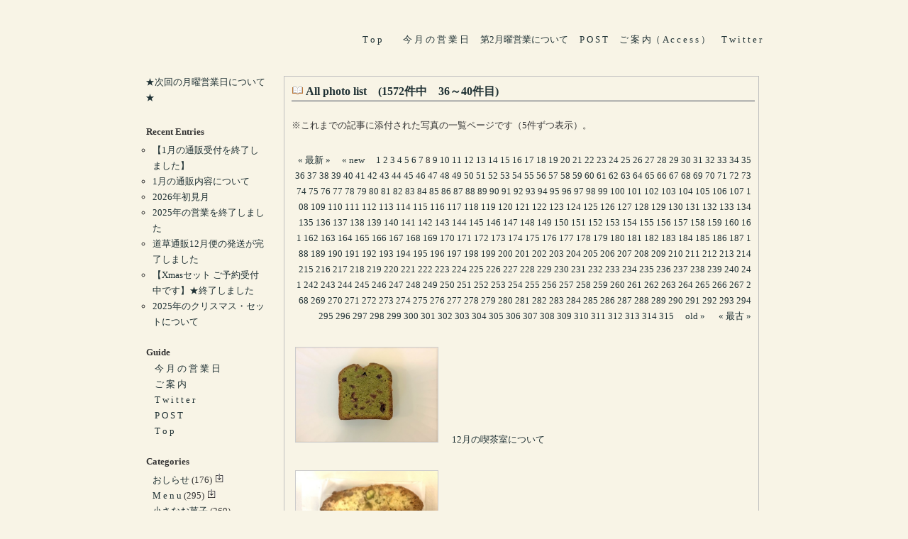

--- FILE ---
content_type: text/html; charset=UTF-8
request_url: https://www.hontomichikusa.com/images/page/8
body_size: 16017
content:

<?xml version="1.0" encoding="utf-8"?><!DOCTYPE html PUBLIC "-//W3C//DTD XHTML 1.0 Strict//EN" "http://www.w3.org/TR/xhtml1/DTD/xhtml1-strict.dtd">
<html xmlns="http://www.w3.org/1999/xhtml" xml:lang="ja" lang="ja">
<head profile="http://gmpg.org/xfn/11">
<link rel="shortcut icon" href="https://www.hontomichikusa.com/wp-content/uploads/2014/05/icon.gif">
<meta name="description" content="岐阜県にある小さな読書喫茶です。〔営業時間〕11時～16時（L.O.15時半）〔おひとりさま向き〕〔毎週土曜日に営業しています。〕〔2022年12月通販スタートしました〕〔全席禁煙〕" />
<meta http-equiv="Content-Type" content="text/html; charset=UTF-8" />
<meta name="generator" content="WordPress 6.9" />
<meta http-equiv="Content-Style-Type" content="text/css" />
<meta http-equiv="Content-Script-Type" content="text/javascript" />

<title>
本 と 道 草</title>

<link rel="stylesheet" href="https://www.hontomichikusa.com/wp-content/themes/koikikukan3/style.css" type="text/css" media="screen" />
<link rel="alternate" type="application/rss+xml" title="本 と 道 草 RSS Feed" href="https://www.hontomichikusa.com/feed" />
<link rel="pingback" href="https://www.hontomichikusa.com/xmlrpc.php" />
<link rel="index" href="https://www.hontomichikusa.com" />
<link rev="made" href="mailto:user@domain" />

<meta name='robots' content='max-image-preview:large' />
<link rel="alternate" type="application/rss+xml" title="本 と 道 草 &raquo; フィード" href="https://www.hontomichikusa.com/feed" />
<link rel="alternate" type="application/rss+xml" title="本 と 道 草 &raquo; コメントフィード" href="https://www.hontomichikusa.com/comments/feed" />
<link rel="alternate" title="oEmbed (JSON)" type="application/json+oembed" href="https://www.hontomichikusa.com/wp-json/oembed/1.0/embed?url=https%3A%2F%2Fwww.hontomichikusa.com%2Fimages" />
<link rel="alternate" title="oEmbed (XML)" type="text/xml+oembed" href="https://www.hontomichikusa.com/wp-json/oembed/1.0/embed?url=https%3A%2F%2Fwww.hontomichikusa.com%2Fimages&#038;format=xml" />
<style id='wp-img-auto-sizes-contain-inline-css' type='text/css'>
img:is([sizes=auto i],[sizes^="auto," i]){contain-intrinsic-size:3000px 1500px}
/*# sourceURL=wp-img-auto-sizes-contain-inline-css */
</style>
<style id='wp-emoji-styles-inline-css' type='text/css'>

	img.wp-smiley, img.emoji {
		display: inline !important;
		border: none !important;
		box-shadow: none !important;
		height: 1em !important;
		width: 1em !important;
		margin: 0 0.07em !important;
		vertical-align: -0.1em !important;
		background: none !important;
		padding: 0 !important;
	}
/*# sourceURL=wp-emoji-styles-inline-css */
</style>
<style id='wp-block-library-inline-css' type='text/css'>
:root{--wp-block-synced-color:#7a00df;--wp-block-synced-color--rgb:122,0,223;--wp-bound-block-color:var(--wp-block-synced-color);--wp-editor-canvas-background:#ddd;--wp-admin-theme-color:#007cba;--wp-admin-theme-color--rgb:0,124,186;--wp-admin-theme-color-darker-10:#006ba1;--wp-admin-theme-color-darker-10--rgb:0,107,160.5;--wp-admin-theme-color-darker-20:#005a87;--wp-admin-theme-color-darker-20--rgb:0,90,135;--wp-admin-border-width-focus:2px}@media (min-resolution:192dpi){:root{--wp-admin-border-width-focus:1.5px}}.wp-element-button{cursor:pointer}:root .has-very-light-gray-background-color{background-color:#eee}:root .has-very-dark-gray-background-color{background-color:#313131}:root .has-very-light-gray-color{color:#eee}:root .has-very-dark-gray-color{color:#313131}:root .has-vivid-green-cyan-to-vivid-cyan-blue-gradient-background{background:linear-gradient(135deg,#00d084,#0693e3)}:root .has-purple-crush-gradient-background{background:linear-gradient(135deg,#34e2e4,#4721fb 50%,#ab1dfe)}:root .has-hazy-dawn-gradient-background{background:linear-gradient(135deg,#faaca8,#dad0ec)}:root .has-subdued-olive-gradient-background{background:linear-gradient(135deg,#fafae1,#67a671)}:root .has-atomic-cream-gradient-background{background:linear-gradient(135deg,#fdd79a,#004a59)}:root .has-nightshade-gradient-background{background:linear-gradient(135deg,#330968,#31cdcf)}:root .has-midnight-gradient-background{background:linear-gradient(135deg,#020381,#2874fc)}:root{--wp--preset--font-size--normal:16px;--wp--preset--font-size--huge:42px}.has-regular-font-size{font-size:1em}.has-larger-font-size{font-size:2.625em}.has-normal-font-size{font-size:var(--wp--preset--font-size--normal)}.has-huge-font-size{font-size:var(--wp--preset--font-size--huge)}.has-text-align-center{text-align:center}.has-text-align-left{text-align:left}.has-text-align-right{text-align:right}.has-fit-text{white-space:nowrap!important}#end-resizable-editor-section{display:none}.aligncenter{clear:both}.items-justified-left{justify-content:flex-start}.items-justified-center{justify-content:center}.items-justified-right{justify-content:flex-end}.items-justified-space-between{justify-content:space-between}.screen-reader-text{border:0;clip-path:inset(50%);height:1px;margin:-1px;overflow:hidden;padding:0;position:absolute;width:1px;word-wrap:normal!important}.screen-reader-text:focus{background-color:#ddd;clip-path:none;color:#444;display:block;font-size:1em;height:auto;left:5px;line-height:normal;padding:15px 23px 14px;text-decoration:none;top:5px;width:auto;z-index:100000}html :where(.has-border-color){border-style:solid}html :where([style*=border-top-color]){border-top-style:solid}html :where([style*=border-right-color]){border-right-style:solid}html :where([style*=border-bottom-color]){border-bottom-style:solid}html :where([style*=border-left-color]){border-left-style:solid}html :where([style*=border-width]){border-style:solid}html :where([style*=border-top-width]){border-top-style:solid}html :where([style*=border-right-width]){border-right-style:solid}html :where([style*=border-bottom-width]){border-bottom-style:solid}html :where([style*=border-left-width]){border-left-style:solid}html :where(img[class*=wp-image-]){height:auto;max-width:100%}:where(figure){margin:0 0 1em}html :where(.is-position-sticky){--wp-admin--admin-bar--position-offset:var(--wp-admin--admin-bar--height,0px)}@media screen and (max-width:600px){html :where(.is-position-sticky){--wp-admin--admin-bar--position-offset:0px}}

/*# sourceURL=wp-block-library-inline-css */
</style><style id='global-styles-inline-css' type='text/css'>
:root{--wp--preset--aspect-ratio--square: 1;--wp--preset--aspect-ratio--4-3: 4/3;--wp--preset--aspect-ratio--3-4: 3/4;--wp--preset--aspect-ratio--3-2: 3/2;--wp--preset--aspect-ratio--2-3: 2/3;--wp--preset--aspect-ratio--16-9: 16/9;--wp--preset--aspect-ratio--9-16: 9/16;--wp--preset--color--black: #000000;--wp--preset--color--cyan-bluish-gray: #abb8c3;--wp--preset--color--white: #ffffff;--wp--preset--color--pale-pink: #f78da7;--wp--preset--color--vivid-red: #cf2e2e;--wp--preset--color--luminous-vivid-orange: #ff6900;--wp--preset--color--luminous-vivid-amber: #fcb900;--wp--preset--color--light-green-cyan: #7bdcb5;--wp--preset--color--vivid-green-cyan: #00d084;--wp--preset--color--pale-cyan-blue: #8ed1fc;--wp--preset--color--vivid-cyan-blue: #0693e3;--wp--preset--color--vivid-purple: #9b51e0;--wp--preset--gradient--vivid-cyan-blue-to-vivid-purple: linear-gradient(135deg,rgb(6,147,227) 0%,rgb(155,81,224) 100%);--wp--preset--gradient--light-green-cyan-to-vivid-green-cyan: linear-gradient(135deg,rgb(122,220,180) 0%,rgb(0,208,130) 100%);--wp--preset--gradient--luminous-vivid-amber-to-luminous-vivid-orange: linear-gradient(135deg,rgb(252,185,0) 0%,rgb(255,105,0) 100%);--wp--preset--gradient--luminous-vivid-orange-to-vivid-red: linear-gradient(135deg,rgb(255,105,0) 0%,rgb(207,46,46) 100%);--wp--preset--gradient--very-light-gray-to-cyan-bluish-gray: linear-gradient(135deg,rgb(238,238,238) 0%,rgb(169,184,195) 100%);--wp--preset--gradient--cool-to-warm-spectrum: linear-gradient(135deg,rgb(74,234,220) 0%,rgb(151,120,209) 20%,rgb(207,42,186) 40%,rgb(238,44,130) 60%,rgb(251,105,98) 80%,rgb(254,248,76) 100%);--wp--preset--gradient--blush-light-purple: linear-gradient(135deg,rgb(255,206,236) 0%,rgb(152,150,240) 100%);--wp--preset--gradient--blush-bordeaux: linear-gradient(135deg,rgb(254,205,165) 0%,rgb(254,45,45) 50%,rgb(107,0,62) 100%);--wp--preset--gradient--luminous-dusk: linear-gradient(135deg,rgb(255,203,112) 0%,rgb(199,81,192) 50%,rgb(65,88,208) 100%);--wp--preset--gradient--pale-ocean: linear-gradient(135deg,rgb(255,245,203) 0%,rgb(182,227,212) 50%,rgb(51,167,181) 100%);--wp--preset--gradient--electric-grass: linear-gradient(135deg,rgb(202,248,128) 0%,rgb(113,206,126) 100%);--wp--preset--gradient--midnight: linear-gradient(135deg,rgb(2,3,129) 0%,rgb(40,116,252) 100%);--wp--preset--font-size--small: 13px;--wp--preset--font-size--medium: 20px;--wp--preset--font-size--large: 36px;--wp--preset--font-size--x-large: 42px;--wp--preset--spacing--20: 0.44rem;--wp--preset--spacing--30: 0.67rem;--wp--preset--spacing--40: 1rem;--wp--preset--spacing--50: 1.5rem;--wp--preset--spacing--60: 2.25rem;--wp--preset--spacing--70: 3.38rem;--wp--preset--spacing--80: 5.06rem;--wp--preset--shadow--natural: 6px 6px 9px rgba(0, 0, 0, 0.2);--wp--preset--shadow--deep: 12px 12px 50px rgba(0, 0, 0, 0.4);--wp--preset--shadow--sharp: 6px 6px 0px rgba(0, 0, 0, 0.2);--wp--preset--shadow--outlined: 6px 6px 0px -3px rgb(255, 255, 255), 6px 6px rgb(0, 0, 0);--wp--preset--shadow--crisp: 6px 6px 0px rgb(0, 0, 0);}:where(.is-layout-flex){gap: 0.5em;}:where(.is-layout-grid){gap: 0.5em;}body .is-layout-flex{display: flex;}.is-layout-flex{flex-wrap: wrap;align-items: center;}.is-layout-flex > :is(*, div){margin: 0;}body .is-layout-grid{display: grid;}.is-layout-grid > :is(*, div){margin: 0;}:where(.wp-block-columns.is-layout-flex){gap: 2em;}:where(.wp-block-columns.is-layout-grid){gap: 2em;}:where(.wp-block-post-template.is-layout-flex){gap: 1.25em;}:where(.wp-block-post-template.is-layout-grid){gap: 1.25em;}.has-black-color{color: var(--wp--preset--color--black) !important;}.has-cyan-bluish-gray-color{color: var(--wp--preset--color--cyan-bluish-gray) !important;}.has-white-color{color: var(--wp--preset--color--white) !important;}.has-pale-pink-color{color: var(--wp--preset--color--pale-pink) !important;}.has-vivid-red-color{color: var(--wp--preset--color--vivid-red) !important;}.has-luminous-vivid-orange-color{color: var(--wp--preset--color--luminous-vivid-orange) !important;}.has-luminous-vivid-amber-color{color: var(--wp--preset--color--luminous-vivid-amber) !important;}.has-light-green-cyan-color{color: var(--wp--preset--color--light-green-cyan) !important;}.has-vivid-green-cyan-color{color: var(--wp--preset--color--vivid-green-cyan) !important;}.has-pale-cyan-blue-color{color: var(--wp--preset--color--pale-cyan-blue) !important;}.has-vivid-cyan-blue-color{color: var(--wp--preset--color--vivid-cyan-blue) !important;}.has-vivid-purple-color{color: var(--wp--preset--color--vivid-purple) !important;}.has-black-background-color{background-color: var(--wp--preset--color--black) !important;}.has-cyan-bluish-gray-background-color{background-color: var(--wp--preset--color--cyan-bluish-gray) !important;}.has-white-background-color{background-color: var(--wp--preset--color--white) !important;}.has-pale-pink-background-color{background-color: var(--wp--preset--color--pale-pink) !important;}.has-vivid-red-background-color{background-color: var(--wp--preset--color--vivid-red) !important;}.has-luminous-vivid-orange-background-color{background-color: var(--wp--preset--color--luminous-vivid-orange) !important;}.has-luminous-vivid-amber-background-color{background-color: var(--wp--preset--color--luminous-vivid-amber) !important;}.has-light-green-cyan-background-color{background-color: var(--wp--preset--color--light-green-cyan) !important;}.has-vivid-green-cyan-background-color{background-color: var(--wp--preset--color--vivid-green-cyan) !important;}.has-pale-cyan-blue-background-color{background-color: var(--wp--preset--color--pale-cyan-blue) !important;}.has-vivid-cyan-blue-background-color{background-color: var(--wp--preset--color--vivid-cyan-blue) !important;}.has-vivid-purple-background-color{background-color: var(--wp--preset--color--vivid-purple) !important;}.has-black-border-color{border-color: var(--wp--preset--color--black) !important;}.has-cyan-bluish-gray-border-color{border-color: var(--wp--preset--color--cyan-bluish-gray) !important;}.has-white-border-color{border-color: var(--wp--preset--color--white) !important;}.has-pale-pink-border-color{border-color: var(--wp--preset--color--pale-pink) !important;}.has-vivid-red-border-color{border-color: var(--wp--preset--color--vivid-red) !important;}.has-luminous-vivid-orange-border-color{border-color: var(--wp--preset--color--luminous-vivid-orange) !important;}.has-luminous-vivid-amber-border-color{border-color: var(--wp--preset--color--luminous-vivid-amber) !important;}.has-light-green-cyan-border-color{border-color: var(--wp--preset--color--light-green-cyan) !important;}.has-vivid-green-cyan-border-color{border-color: var(--wp--preset--color--vivid-green-cyan) !important;}.has-pale-cyan-blue-border-color{border-color: var(--wp--preset--color--pale-cyan-blue) !important;}.has-vivid-cyan-blue-border-color{border-color: var(--wp--preset--color--vivid-cyan-blue) !important;}.has-vivid-purple-border-color{border-color: var(--wp--preset--color--vivid-purple) !important;}.has-vivid-cyan-blue-to-vivid-purple-gradient-background{background: var(--wp--preset--gradient--vivid-cyan-blue-to-vivid-purple) !important;}.has-light-green-cyan-to-vivid-green-cyan-gradient-background{background: var(--wp--preset--gradient--light-green-cyan-to-vivid-green-cyan) !important;}.has-luminous-vivid-amber-to-luminous-vivid-orange-gradient-background{background: var(--wp--preset--gradient--luminous-vivid-amber-to-luminous-vivid-orange) !important;}.has-luminous-vivid-orange-to-vivid-red-gradient-background{background: var(--wp--preset--gradient--luminous-vivid-orange-to-vivid-red) !important;}.has-very-light-gray-to-cyan-bluish-gray-gradient-background{background: var(--wp--preset--gradient--very-light-gray-to-cyan-bluish-gray) !important;}.has-cool-to-warm-spectrum-gradient-background{background: var(--wp--preset--gradient--cool-to-warm-spectrum) !important;}.has-blush-light-purple-gradient-background{background: var(--wp--preset--gradient--blush-light-purple) !important;}.has-blush-bordeaux-gradient-background{background: var(--wp--preset--gradient--blush-bordeaux) !important;}.has-luminous-dusk-gradient-background{background: var(--wp--preset--gradient--luminous-dusk) !important;}.has-pale-ocean-gradient-background{background: var(--wp--preset--gradient--pale-ocean) !important;}.has-electric-grass-gradient-background{background: var(--wp--preset--gradient--electric-grass) !important;}.has-midnight-gradient-background{background: var(--wp--preset--gradient--midnight) !important;}.has-small-font-size{font-size: var(--wp--preset--font-size--small) !important;}.has-medium-font-size{font-size: var(--wp--preset--font-size--medium) !important;}.has-large-font-size{font-size: var(--wp--preset--font-size--large) !important;}.has-x-large-font-size{font-size: var(--wp--preset--font-size--x-large) !important;}
/*# sourceURL=global-styles-inline-css */
</style>

<style id='classic-theme-styles-inline-css' type='text/css'>
/*! This file is auto-generated */
.wp-block-button__link{color:#fff;background-color:#32373c;border-radius:9999px;box-shadow:none;text-decoration:none;padding:calc(.667em + 2px) calc(1.333em + 2px);font-size:1.125em}.wp-block-file__button{background:#32373c;color:#fff;text-decoration:none}
/*# sourceURL=/wp-includes/css/classic-themes.min.css */
</style>
<link rel='stylesheet' id='post-list-style-css' href='https://www.hontomichikusa.com/wp-content/plugins/post-list-generator/post-list-generator.css?ver=1.3.0' type='text/css' media='all' />
<script type="text/javascript" src="https://www.hontomichikusa.com/wp-includes/js/jquery/jquery.min.js?ver=3.7.1" id="jquery-core-js"></script>
<script type="text/javascript" src="https://www.hontomichikusa.com/wp-includes/js/jquery/jquery-migrate.min.js?ver=3.4.1" id="jquery-migrate-js"></script>
<script type="text/javascript" id="post-list-js-js-extra">
/* <![CDATA[ */
var PLG_Setting = {"ajaxurl":"https://www.hontomichikusa.com/wp-admin/admin-ajax.php","action":"get_post_ajax","plg_dateformat":"Y\u5e74n\u6708j\u65e5","next_page":"1"};
//# sourceURL=post-list-js-js-extra
/* ]]> */
</script>
<script type="text/javascript" src="https://www.hontomichikusa.com/wp-content/plugins/post-list-generator/next-page.js?ver=1.3.0" id="post-list-js-js"></script>
<link rel="https://api.w.org/" href="https://www.hontomichikusa.com/wp-json/" /><link rel="alternate" title="JSON" type="application/json" href="https://www.hontomichikusa.com/wp-json/wp/v2/pages/1163" /><link rel="EditURI" type="application/rsd+xml" title="RSD" href="https://www.hontomichikusa.com/xmlrpc.php?rsd" />
<meta name="generator" content="WordPress 6.9" />
<link rel="canonical" href="https://www.hontomichikusa.com/images" />
<link rel='shortlink' href='https://www.hontomichikusa.com/?p=1163' />
	<script src="https://www.hontomichikusa.com/wp-content/plugins/enhanced-categories/js/enhanced-categories.js" type="text/javascript" ></script>
	</head>

<body class="layout-two-column-left">

<div id="box" class="clearfix">
<div id="header">
<div class="mawari-left"><a href="https://www.hontomichikusa.com/"> </a>
<font class="blog-description">　　　　</font>
</div></div>

<p class="side-bar" align="right">　
<a title="Topページに戻る" href="https://www.hontomichikusa.com/">T o p</a>　　

<a title="今月の営業日" href="https://www.hontomichikusa.com/openday">今 月 の 営 業 日</a>　
	
<a title="月曜営業日について" href="https://www.hontomichikusa.com/heijitsu">第2月曜営業について</a>　
	
<a title="ケーキのご予約・お問い合わせ" href="https://www.hontomichikusa.com/post">P O S T</a>　

<a title="営業時間・所在地等" href="https://www.hontomichikusa.com/access"> ご 案 内（ A c c e s s ）</a>　

<a title="Twitter" href="https://twitter.com/sorasiro_plane"> T w i t t e r </a>　

</p><!-- center -->

<div id="content">
<div class="blog">
	<div id="listimage" class="clearfix">
<div class="entry"><div>
		<div id="contentimage">
			<h2 class="entry-header"><IMG SRC="https://www.hontomichikusa.com/wp-content/uploads/2022/12/book.gif" ALT="hon" title="hon" style="BORDER:0;"> All photo list　(1572件中　36～40件目)</h2><br><font style="size:x-small;weight:normal;">※これまでの記事に添付された写真の一覧ページです（5件ずつ表示）。</font><br>
&nbsp;
</div>
						<p class="page-list" align="right">
							<span class="mark"><a href="https://www.hontomichikusa.com/images" style="border:none;">&laquo; 最新 &raquo;</a></span>　
				<span class="mark"><a href="https://www.hontomichikusa.com/images/page/7" style="border:none;">&laquo; new</a></span>　
														<span class="namber"><a href="https://www.hontomichikusa.com/images" style="border:none;">1</a></span>
														<span class="namber"><a href="https://www.hontomichikusa.com/images/page/2" style="border:none;">2</a></span>
														<span class="namber"><a href="https://www.hontomichikusa.com/images/page/3" style="border:none;">3</a></span>
														<span class="namber"><a href="https://www.hontomichikusa.com/images/page/4" style="border:none;">4</a></span>
														<span class="namber"><a href="https://www.hontomichikusa.com/images/page/5" style="border:none;">5</a></span>
														<span class="namber"><a href="https://www.hontomichikusa.com/images/page/6" style="border:none;">6</a></span>
														<span class="namber"><a href="https://www.hontomichikusa.com/images/page/7" style="border:none;">7</a></span>
														<span class="namber now">8</span>
															<span class="namber"><a href="https://www.hontomichikusa.com/images/page/9" style="border:none;">9</a></span>
														<span class="namber"><a href="https://www.hontomichikusa.com/images/page/10" style="border:none;">10</a></span>
														<span class="namber"><a href="https://www.hontomichikusa.com/images/page/11" style="border:none;">11</a></span>
														<span class="namber"><a href="https://www.hontomichikusa.com/images/page/12" style="border:none;">12</a></span>
														<span class="namber"><a href="https://www.hontomichikusa.com/images/page/13" style="border:none;">13</a></span>
														<span class="namber"><a href="https://www.hontomichikusa.com/images/page/14" style="border:none;">14</a></span>
														<span class="namber"><a href="https://www.hontomichikusa.com/images/page/15" style="border:none;">15</a></span>
														<span class="namber"><a href="https://www.hontomichikusa.com/images/page/16" style="border:none;">16</a></span>
														<span class="namber"><a href="https://www.hontomichikusa.com/images/page/17" style="border:none;">17</a></span>
														<span class="namber"><a href="https://www.hontomichikusa.com/images/page/18" style="border:none;">18</a></span>
														<span class="namber"><a href="https://www.hontomichikusa.com/images/page/19" style="border:none;">19</a></span>
														<span class="namber"><a href="https://www.hontomichikusa.com/images/page/20" style="border:none;">20</a></span>
														<span class="namber"><a href="https://www.hontomichikusa.com/images/page/21" style="border:none;">21</a></span>
														<span class="namber"><a href="https://www.hontomichikusa.com/images/page/22" style="border:none;">22</a></span>
														<span class="namber"><a href="https://www.hontomichikusa.com/images/page/23" style="border:none;">23</a></span>
														<span class="namber"><a href="https://www.hontomichikusa.com/images/page/24" style="border:none;">24</a></span>
														<span class="namber"><a href="https://www.hontomichikusa.com/images/page/25" style="border:none;">25</a></span>
														<span class="namber"><a href="https://www.hontomichikusa.com/images/page/26" style="border:none;">26</a></span>
														<span class="namber"><a href="https://www.hontomichikusa.com/images/page/27" style="border:none;">27</a></span>
														<span class="namber"><a href="https://www.hontomichikusa.com/images/page/28" style="border:none;">28</a></span>
														<span class="namber"><a href="https://www.hontomichikusa.com/images/page/29" style="border:none;">29</a></span>
														<span class="namber"><a href="https://www.hontomichikusa.com/images/page/30" style="border:none;">30</a></span>
														<span class="namber"><a href="https://www.hontomichikusa.com/images/page/31" style="border:none;">31</a></span>
														<span class="namber"><a href="https://www.hontomichikusa.com/images/page/32" style="border:none;">32</a></span>
														<span class="namber"><a href="https://www.hontomichikusa.com/images/page/33" style="border:none;">33</a></span>
														<span class="namber"><a href="https://www.hontomichikusa.com/images/page/34" style="border:none;">34</a></span>
														<span class="namber"><a href="https://www.hontomichikusa.com/images/page/35" style="border:none;">35</a></span>
														<span class="namber"><a href="https://www.hontomichikusa.com/images/page/36" style="border:none;">36</a></span>
														<span class="namber"><a href="https://www.hontomichikusa.com/images/page/37" style="border:none;">37</a></span>
														<span class="namber"><a href="https://www.hontomichikusa.com/images/page/38" style="border:none;">38</a></span>
														<span class="namber"><a href="https://www.hontomichikusa.com/images/page/39" style="border:none;">39</a></span>
														<span class="namber"><a href="https://www.hontomichikusa.com/images/page/40" style="border:none;">40</a></span>
														<span class="namber"><a href="https://www.hontomichikusa.com/images/page/41" style="border:none;">41</a></span>
														<span class="namber"><a href="https://www.hontomichikusa.com/images/page/42" style="border:none;">42</a></span>
														<span class="namber"><a href="https://www.hontomichikusa.com/images/page/43" style="border:none;">43</a></span>
														<span class="namber"><a href="https://www.hontomichikusa.com/images/page/44" style="border:none;">44</a></span>
														<span class="namber"><a href="https://www.hontomichikusa.com/images/page/45" style="border:none;">45</a></span>
														<span class="namber"><a href="https://www.hontomichikusa.com/images/page/46" style="border:none;">46</a></span>
														<span class="namber"><a href="https://www.hontomichikusa.com/images/page/47" style="border:none;">47</a></span>
														<span class="namber"><a href="https://www.hontomichikusa.com/images/page/48" style="border:none;">48</a></span>
														<span class="namber"><a href="https://www.hontomichikusa.com/images/page/49" style="border:none;">49</a></span>
														<span class="namber"><a href="https://www.hontomichikusa.com/images/page/50" style="border:none;">50</a></span>
														<span class="namber"><a href="https://www.hontomichikusa.com/images/page/51" style="border:none;">51</a></span>
														<span class="namber"><a href="https://www.hontomichikusa.com/images/page/52" style="border:none;">52</a></span>
														<span class="namber"><a href="https://www.hontomichikusa.com/images/page/53" style="border:none;">53</a></span>
														<span class="namber"><a href="https://www.hontomichikusa.com/images/page/54" style="border:none;">54</a></span>
														<span class="namber"><a href="https://www.hontomichikusa.com/images/page/55" style="border:none;">55</a></span>
														<span class="namber"><a href="https://www.hontomichikusa.com/images/page/56" style="border:none;">56</a></span>
														<span class="namber"><a href="https://www.hontomichikusa.com/images/page/57" style="border:none;">57</a></span>
														<span class="namber"><a href="https://www.hontomichikusa.com/images/page/58" style="border:none;">58</a></span>
														<span class="namber"><a href="https://www.hontomichikusa.com/images/page/59" style="border:none;">59</a></span>
														<span class="namber"><a href="https://www.hontomichikusa.com/images/page/60" style="border:none;">60</a></span>
														<span class="namber"><a href="https://www.hontomichikusa.com/images/page/61" style="border:none;">61</a></span>
														<span class="namber"><a href="https://www.hontomichikusa.com/images/page/62" style="border:none;">62</a></span>
														<span class="namber"><a href="https://www.hontomichikusa.com/images/page/63" style="border:none;">63</a></span>
														<span class="namber"><a href="https://www.hontomichikusa.com/images/page/64" style="border:none;">64</a></span>
														<span class="namber"><a href="https://www.hontomichikusa.com/images/page/65" style="border:none;">65</a></span>
														<span class="namber"><a href="https://www.hontomichikusa.com/images/page/66" style="border:none;">66</a></span>
														<span class="namber"><a href="https://www.hontomichikusa.com/images/page/67" style="border:none;">67</a></span>
														<span class="namber"><a href="https://www.hontomichikusa.com/images/page/68" style="border:none;">68</a></span>
														<span class="namber"><a href="https://www.hontomichikusa.com/images/page/69" style="border:none;">69</a></span>
														<span class="namber"><a href="https://www.hontomichikusa.com/images/page/70" style="border:none;">70</a></span>
														<span class="namber"><a href="https://www.hontomichikusa.com/images/page/71" style="border:none;">71</a></span>
														<span class="namber"><a href="https://www.hontomichikusa.com/images/page/72" style="border:none;">72</a></span>
														<span class="namber"><a href="https://www.hontomichikusa.com/images/page/73" style="border:none;">73</a></span>
														<span class="namber"><a href="https://www.hontomichikusa.com/images/page/74" style="border:none;">74</a></span>
														<span class="namber"><a href="https://www.hontomichikusa.com/images/page/75" style="border:none;">75</a></span>
														<span class="namber"><a href="https://www.hontomichikusa.com/images/page/76" style="border:none;">76</a></span>
														<span class="namber"><a href="https://www.hontomichikusa.com/images/page/77" style="border:none;">77</a></span>
														<span class="namber"><a href="https://www.hontomichikusa.com/images/page/78" style="border:none;">78</a></span>
														<span class="namber"><a href="https://www.hontomichikusa.com/images/page/79" style="border:none;">79</a></span>
														<span class="namber"><a href="https://www.hontomichikusa.com/images/page/80" style="border:none;">80</a></span>
														<span class="namber"><a href="https://www.hontomichikusa.com/images/page/81" style="border:none;">81</a></span>
														<span class="namber"><a href="https://www.hontomichikusa.com/images/page/82" style="border:none;">82</a></span>
														<span class="namber"><a href="https://www.hontomichikusa.com/images/page/83" style="border:none;">83</a></span>
														<span class="namber"><a href="https://www.hontomichikusa.com/images/page/84" style="border:none;">84</a></span>
														<span class="namber"><a href="https://www.hontomichikusa.com/images/page/85" style="border:none;">85</a></span>
														<span class="namber"><a href="https://www.hontomichikusa.com/images/page/86" style="border:none;">86</a></span>
														<span class="namber"><a href="https://www.hontomichikusa.com/images/page/87" style="border:none;">87</a></span>
														<span class="namber"><a href="https://www.hontomichikusa.com/images/page/88" style="border:none;">88</a></span>
														<span class="namber"><a href="https://www.hontomichikusa.com/images/page/89" style="border:none;">89</a></span>
														<span class="namber"><a href="https://www.hontomichikusa.com/images/page/90" style="border:none;">90</a></span>
														<span class="namber"><a href="https://www.hontomichikusa.com/images/page/91" style="border:none;">91</a></span>
														<span class="namber"><a href="https://www.hontomichikusa.com/images/page/92" style="border:none;">92</a></span>
														<span class="namber"><a href="https://www.hontomichikusa.com/images/page/93" style="border:none;">93</a></span>
														<span class="namber"><a href="https://www.hontomichikusa.com/images/page/94" style="border:none;">94</a></span>
														<span class="namber"><a href="https://www.hontomichikusa.com/images/page/95" style="border:none;">95</a></span>
														<span class="namber"><a href="https://www.hontomichikusa.com/images/page/96" style="border:none;">96</a></span>
														<span class="namber"><a href="https://www.hontomichikusa.com/images/page/97" style="border:none;">97</a></span>
														<span class="namber"><a href="https://www.hontomichikusa.com/images/page/98" style="border:none;">98</a></span>
														<span class="namber"><a href="https://www.hontomichikusa.com/images/page/99" style="border:none;">99</a></span>
														<span class="namber"><a href="https://www.hontomichikusa.com/images/page/100" style="border:none;">100</a></span>
														<span class="namber"><a href="https://www.hontomichikusa.com/images/page/101" style="border:none;">101</a></span>
														<span class="namber"><a href="https://www.hontomichikusa.com/images/page/102" style="border:none;">102</a></span>
														<span class="namber"><a href="https://www.hontomichikusa.com/images/page/103" style="border:none;">103</a></span>
														<span class="namber"><a href="https://www.hontomichikusa.com/images/page/104" style="border:none;">104</a></span>
														<span class="namber"><a href="https://www.hontomichikusa.com/images/page/105" style="border:none;">105</a></span>
														<span class="namber"><a href="https://www.hontomichikusa.com/images/page/106" style="border:none;">106</a></span>
														<span class="namber"><a href="https://www.hontomichikusa.com/images/page/107" style="border:none;">107</a></span>
														<span class="namber"><a href="https://www.hontomichikusa.com/images/page/108" style="border:none;">108</a></span>
														<span class="namber"><a href="https://www.hontomichikusa.com/images/page/109" style="border:none;">109</a></span>
														<span class="namber"><a href="https://www.hontomichikusa.com/images/page/110" style="border:none;">110</a></span>
														<span class="namber"><a href="https://www.hontomichikusa.com/images/page/111" style="border:none;">111</a></span>
														<span class="namber"><a href="https://www.hontomichikusa.com/images/page/112" style="border:none;">112</a></span>
														<span class="namber"><a href="https://www.hontomichikusa.com/images/page/113" style="border:none;">113</a></span>
														<span class="namber"><a href="https://www.hontomichikusa.com/images/page/114" style="border:none;">114</a></span>
														<span class="namber"><a href="https://www.hontomichikusa.com/images/page/115" style="border:none;">115</a></span>
														<span class="namber"><a href="https://www.hontomichikusa.com/images/page/116" style="border:none;">116</a></span>
														<span class="namber"><a href="https://www.hontomichikusa.com/images/page/117" style="border:none;">117</a></span>
														<span class="namber"><a href="https://www.hontomichikusa.com/images/page/118" style="border:none;">118</a></span>
														<span class="namber"><a href="https://www.hontomichikusa.com/images/page/119" style="border:none;">119</a></span>
														<span class="namber"><a href="https://www.hontomichikusa.com/images/page/120" style="border:none;">120</a></span>
														<span class="namber"><a href="https://www.hontomichikusa.com/images/page/121" style="border:none;">121</a></span>
														<span class="namber"><a href="https://www.hontomichikusa.com/images/page/122" style="border:none;">122</a></span>
														<span class="namber"><a href="https://www.hontomichikusa.com/images/page/123" style="border:none;">123</a></span>
														<span class="namber"><a href="https://www.hontomichikusa.com/images/page/124" style="border:none;">124</a></span>
														<span class="namber"><a href="https://www.hontomichikusa.com/images/page/125" style="border:none;">125</a></span>
														<span class="namber"><a href="https://www.hontomichikusa.com/images/page/126" style="border:none;">126</a></span>
														<span class="namber"><a href="https://www.hontomichikusa.com/images/page/127" style="border:none;">127</a></span>
														<span class="namber"><a href="https://www.hontomichikusa.com/images/page/128" style="border:none;">128</a></span>
														<span class="namber"><a href="https://www.hontomichikusa.com/images/page/129" style="border:none;">129</a></span>
														<span class="namber"><a href="https://www.hontomichikusa.com/images/page/130" style="border:none;">130</a></span>
														<span class="namber"><a href="https://www.hontomichikusa.com/images/page/131" style="border:none;">131</a></span>
														<span class="namber"><a href="https://www.hontomichikusa.com/images/page/132" style="border:none;">132</a></span>
														<span class="namber"><a href="https://www.hontomichikusa.com/images/page/133" style="border:none;">133</a></span>
														<span class="namber"><a href="https://www.hontomichikusa.com/images/page/134" style="border:none;">134</a></span>
														<span class="namber"><a href="https://www.hontomichikusa.com/images/page/135" style="border:none;">135</a></span>
														<span class="namber"><a href="https://www.hontomichikusa.com/images/page/136" style="border:none;">136</a></span>
														<span class="namber"><a href="https://www.hontomichikusa.com/images/page/137" style="border:none;">137</a></span>
														<span class="namber"><a href="https://www.hontomichikusa.com/images/page/138" style="border:none;">138</a></span>
														<span class="namber"><a href="https://www.hontomichikusa.com/images/page/139" style="border:none;">139</a></span>
														<span class="namber"><a href="https://www.hontomichikusa.com/images/page/140" style="border:none;">140</a></span>
														<span class="namber"><a href="https://www.hontomichikusa.com/images/page/141" style="border:none;">141</a></span>
														<span class="namber"><a href="https://www.hontomichikusa.com/images/page/142" style="border:none;">142</a></span>
														<span class="namber"><a href="https://www.hontomichikusa.com/images/page/143" style="border:none;">143</a></span>
														<span class="namber"><a href="https://www.hontomichikusa.com/images/page/144" style="border:none;">144</a></span>
														<span class="namber"><a href="https://www.hontomichikusa.com/images/page/145" style="border:none;">145</a></span>
														<span class="namber"><a href="https://www.hontomichikusa.com/images/page/146" style="border:none;">146</a></span>
														<span class="namber"><a href="https://www.hontomichikusa.com/images/page/147" style="border:none;">147</a></span>
														<span class="namber"><a href="https://www.hontomichikusa.com/images/page/148" style="border:none;">148</a></span>
														<span class="namber"><a href="https://www.hontomichikusa.com/images/page/149" style="border:none;">149</a></span>
														<span class="namber"><a href="https://www.hontomichikusa.com/images/page/150" style="border:none;">150</a></span>
														<span class="namber"><a href="https://www.hontomichikusa.com/images/page/151" style="border:none;">151</a></span>
														<span class="namber"><a href="https://www.hontomichikusa.com/images/page/152" style="border:none;">152</a></span>
														<span class="namber"><a href="https://www.hontomichikusa.com/images/page/153" style="border:none;">153</a></span>
														<span class="namber"><a href="https://www.hontomichikusa.com/images/page/154" style="border:none;">154</a></span>
														<span class="namber"><a href="https://www.hontomichikusa.com/images/page/155" style="border:none;">155</a></span>
														<span class="namber"><a href="https://www.hontomichikusa.com/images/page/156" style="border:none;">156</a></span>
														<span class="namber"><a href="https://www.hontomichikusa.com/images/page/157" style="border:none;">157</a></span>
														<span class="namber"><a href="https://www.hontomichikusa.com/images/page/158" style="border:none;">158</a></span>
														<span class="namber"><a href="https://www.hontomichikusa.com/images/page/159" style="border:none;">159</a></span>
														<span class="namber"><a href="https://www.hontomichikusa.com/images/page/160" style="border:none;">160</a></span>
														<span class="namber"><a href="https://www.hontomichikusa.com/images/page/161" style="border:none;">161</a></span>
														<span class="namber"><a href="https://www.hontomichikusa.com/images/page/162" style="border:none;">162</a></span>
														<span class="namber"><a href="https://www.hontomichikusa.com/images/page/163" style="border:none;">163</a></span>
														<span class="namber"><a href="https://www.hontomichikusa.com/images/page/164" style="border:none;">164</a></span>
														<span class="namber"><a href="https://www.hontomichikusa.com/images/page/165" style="border:none;">165</a></span>
														<span class="namber"><a href="https://www.hontomichikusa.com/images/page/166" style="border:none;">166</a></span>
														<span class="namber"><a href="https://www.hontomichikusa.com/images/page/167" style="border:none;">167</a></span>
														<span class="namber"><a href="https://www.hontomichikusa.com/images/page/168" style="border:none;">168</a></span>
														<span class="namber"><a href="https://www.hontomichikusa.com/images/page/169" style="border:none;">169</a></span>
														<span class="namber"><a href="https://www.hontomichikusa.com/images/page/170" style="border:none;">170</a></span>
														<span class="namber"><a href="https://www.hontomichikusa.com/images/page/171" style="border:none;">171</a></span>
														<span class="namber"><a href="https://www.hontomichikusa.com/images/page/172" style="border:none;">172</a></span>
														<span class="namber"><a href="https://www.hontomichikusa.com/images/page/173" style="border:none;">173</a></span>
														<span class="namber"><a href="https://www.hontomichikusa.com/images/page/174" style="border:none;">174</a></span>
														<span class="namber"><a href="https://www.hontomichikusa.com/images/page/175" style="border:none;">175</a></span>
														<span class="namber"><a href="https://www.hontomichikusa.com/images/page/176" style="border:none;">176</a></span>
														<span class="namber"><a href="https://www.hontomichikusa.com/images/page/177" style="border:none;">177</a></span>
														<span class="namber"><a href="https://www.hontomichikusa.com/images/page/178" style="border:none;">178</a></span>
														<span class="namber"><a href="https://www.hontomichikusa.com/images/page/179" style="border:none;">179</a></span>
														<span class="namber"><a href="https://www.hontomichikusa.com/images/page/180" style="border:none;">180</a></span>
														<span class="namber"><a href="https://www.hontomichikusa.com/images/page/181" style="border:none;">181</a></span>
														<span class="namber"><a href="https://www.hontomichikusa.com/images/page/182" style="border:none;">182</a></span>
														<span class="namber"><a href="https://www.hontomichikusa.com/images/page/183" style="border:none;">183</a></span>
														<span class="namber"><a href="https://www.hontomichikusa.com/images/page/184" style="border:none;">184</a></span>
														<span class="namber"><a href="https://www.hontomichikusa.com/images/page/185" style="border:none;">185</a></span>
														<span class="namber"><a href="https://www.hontomichikusa.com/images/page/186" style="border:none;">186</a></span>
														<span class="namber"><a href="https://www.hontomichikusa.com/images/page/187" style="border:none;">187</a></span>
														<span class="namber"><a href="https://www.hontomichikusa.com/images/page/188" style="border:none;">188</a></span>
														<span class="namber"><a href="https://www.hontomichikusa.com/images/page/189" style="border:none;">189</a></span>
														<span class="namber"><a href="https://www.hontomichikusa.com/images/page/190" style="border:none;">190</a></span>
														<span class="namber"><a href="https://www.hontomichikusa.com/images/page/191" style="border:none;">191</a></span>
														<span class="namber"><a href="https://www.hontomichikusa.com/images/page/192" style="border:none;">192</a></span>
														<span class="namber"><a href="https://www.hontomichikusa.com/images/page/193" style="border:none;">193</a></span>
														<span class="namber"><a href="https://www.hontomichikusa.com/images/page/194" style="border:none;">194</a></span>
														<span class="namber"><a href="https://www.hontomichikusa.com/images/page/195" style="border:none;">195</a></span>
														<span class="namber"><a href="https://www.hontomichikusa.com/images/page/196" style="border:none;">196</a></span>
														<span class="namber"><a href="https://www.hontomichikusa.com/images/page/197" style="border:none;">197</a></span>
														<span class="namber"><a href="https://www.hontomichikusa.com/images/page/198" style="border:none;">198</a></span>
														<span class="namber"><a href="https://www.hontomichikusa.com/images/page/199" style="border:none;">199</a></span>
														<span class="namber"><a href="https://www.hontomichikusa.com/images/page/200" style="border:none;">200</a></span>
														<span class="namber"><a href="https://www.hontomichikusa.com/images/page/201" style="border:none;">201</a></span>
														<span class="namber"><a href="https://www.hontomichikusa.com/images/page/202" style="border:none;">202</a></span>
														<span class="namber"><a href="https://www.hontomichikusa.com/images/page/203" style="border:none;">203</a></span>
														<span class="namber"><a href="https://www.hontomichikusa.com/images/page/204" style="border:none;">204</a></span>
														<span class="namber"><a href="https://www.hontomichikusa.com/images/page/205" style="border:none;">205</a></span>
														<span class="namber"><a href="https://www.hontomichikusa.com/images/page/206" style="border:none;">206</a></span>
														<span class="namber"><a href="https://www.hontomichikusa.com/images/page/207" style="border:none;">207</a></span>
														<span class="namber"><a href="https://www.hontomichikusa.com/images/page/208" style="border:none;">208</a></span>
														<span class="namber"><a href="https://www.hontomichikusa.com/images/page/209" style="border:none;">209</a></span>
														<span class="namber"><a href="https://www.hontomichikusa.com/images/page/210" style="border:none;">210</a></span>
														<span class="namber"><a href="https://www.hontomichikusa.com/images/page/211" style="border:none;">211</a></span>
														<span class="namber"><a href="https://www.hontomichikusa.com/images/page/212" style="border:none;">212</a></span>
														<span class="namber"><a href="https://www.hontomichikusa.com/images/page/213" style="border:none;">213</a></span>
														<span class="namber"><a href="https://www.hontomichikusa.com/images/page/214" style="border:none;">214</a></span>
														<span class="namber"><a href="https://www.hontomichikusa.com/images/page/215" style="border:none;">215</a></span>
														<span class="namber"><a href="https://www.hontomichikusa.com/images/page/216" style="border:none;">216</a></span>
														<span class="namber"><a href="https://www.hontomichikusa.com/images/page/217" style="border:none;">217</a></span>
														<span class="namber"><a href="https://www.hontomichikusa.com/images/page/218" style="border:none;">218</a></span>
														<span class="namber"><a href="https://www.hontomichikusa.com/images/page/219" style="border:none;">219</a></span>
														<span class="namber"><a href="https://www.hontomichikusa.com/images/page/220" style="border:none;">220</a></span>
														<span class="namber"><a href="https://www.hontomichikusa.com/images/page/221" style="border:none;">221</a></span>
														<span class="namber"><a href="https://www.hontomichikusa.com/images/page/222" style="border:none;">222</a></span>
														<span class="namber"><a href="https://www.hontomichikusa.com/images/page/223" style="border:none;">223</a></span>
														<span class="namber"><a href="https://www.hontomichikusa.com/images/page/224" style="border:none;">224</a></span>
														<span class="namber"><a href="https://www.hontomichikusa.com/images/page/225" style="border:none;">225</a></span>
														<span class="namber"><a href="https://www.hontomichikusa.com/images/page/226" style="border:none;">226</a></span>
														<span class="namber"><a href="https://www.hontomichikusa.com/images/page/227" style="border:none;">227</a></span>
														<span class="namber"><a href="https://www.hontomichikusa.com/images/page/228" style="border:none;">228</a></span>
														<span class="namber"><a href="https://www.hontomichikusa.com/images/page/229" style="border:none;">229</a></span>
														<span class="namber"><a href="https://www.hontomichikusa.com/images/page/230" style="border:none;">230</a></span>
														<span class="namber"><a href="https://www.hontomichikusa.com/images/page/231" style="border:none;">231</a></span>
														<span class="namber"><a href="https://www.hontomichikusa.com/images/page/232" style="border:none;">232</a></span>
														<span class="namber"><a href="https://www.hontomichikusa.com/images/page/233" style="border:none;">233</a></span>
														<span class="namber"><a href="https://www.hontomichikusa.com/images/page/234" style="border:none;">234</a></span>
														<span class="namber"><a href="https://www.hontomichikusa.com/images/page/235" style="border:none;">235</a></span>
														<span class="namber"><a href="https://www.hontomichikusa.com/images/page/236" style="border:none;">236</a></span>
														<span class="namber"><a href="https://www.hontomichikusa.com/images/page/237" style="border:none;">237</a></span>
														<span class="namber"><a href="https://www.hontomichikusa.com/images/page/238" style="border:none;">238</a></span>
														<span class="namber"><a href="https://www.hontomichikusa.com/images/page/239" style="border:none;">239</a></span>
														<span class="namber"><a href="https://www.hontomichikusa.com/images/page/240" style="border:none;">240</a></span>
														<span class="namber"><a href="https://www.hontomichikusa.com/images/page/241" style="border:none;">241</a></span>
														<span class="namber"><a href="https://www.hontomichikusa.com/images/page/242" style="border:none;">242</a></span>
														<span class="namber"><a href="https://www.hontomichikusa.com/images/page/243" style="border:none;">243</a></span>
														<span class="namber"><a href="https://www.hontomichikusa.com/images/page/244" style="border:none;">244</a></span>
														<span class="namber"><a href="https://www.hontomichikusa.com/images/page/245" style="border:none;">245</a></span>
														<span class="namber"><a href="https://www.hontomichikusa.com/images/page/246" style="border:none;">246</a></span>
														<span class="namber"><a href="https://www.hontomichikusa.com/images/page/247" style="border:none;">247</a></span>
														<span class="namber"><a href="https://www.hontomichikusa.com/images/page/248" style="border:none;">248</a></span>
														<span class="namber"><a href="https://www.hontomichikusa.com/images/page/249" style="border:none;">249</a></span>
														<span class="namber"><a href="https://www.hontomichikusa.com/images/page/250" style="border:none;">250</a></span>
														<span class="namber"><a href="https://www.hontomichikusa.com/images/page/251" style="border:none;">251</a></span>
														<span class="namber"><a href="https://www.hontomichikusa.com/images/page/252" style="border:none;">252</a></span>
														<span class="namber"><a href="https://www.hontomichikusa.com/images/page/253" style="border:none;">253</a></span>
														<span class="namber"><a href="https://www.hontomichikusa.com/images/page/254" style="border:none;">254</a></span>
														<span class="namber"><a href="https://www.hontomichikusa.com/images/page/255" style="border:none;">255</a></span>
														<span class="namber"><a href="https://www.hontomichikusa.com/images/page/256" style="border:none;">256</a></span>
														<span class="namber"><a href="https://www.hontomichikusa.com/images/page/257" style="border:none;">257</a></span>
														<span class="namber"><a href="https://www.hontomichikusa.com/images/page/258" style="border:none;">258</a></span>
														<span class="namber"><a href="https://www.hontomichikusa.com/images/page/259" style="border:none;">259</a></span>
														<span class="namber"><a href="https://www.hontomichikusa.com/images/page/260" style="border:none;">260</a></span>
														<span class="namber"><a href="https://www.hontomichikusa.com/images/page/261" style="border:none;">261</a></span>
														<span class="namber"><a href="https://www.hontomichikusa.com/images/page/262" style="border:none;">262</a></span>
														<span class="namber"><a href="https://www.hontomichikusa.com/images/page/263" style="border:none;">263</a></span>
														<span class="namber"><a href="https://www.hontomichikusa.com/images/page/264" style="border:none;">264</a></span>
														<span class="namber"><a href="https://www.hontomichikusa.com/images/page/265" style="border:none;">265</a></span>
														<span class="namber"><a href="https://www.hontomichikusa.com/images/page/266" style="border:none;">266</a></span>
														<span class="namber"><a href="https://www.hontomichikusa.com/images/page/267" style="border:none;">267</a></span>
														<span class="namber"><a href="https://www.hontomichikusa.com/images/page/268" style="border:none;">268</a></span>
														<span class="namber"><a href="https://www.hontomichikusa.com/images/page/269" style="border:none;">269</a></span>
														<span class="namber"><a href="https://www.hontomichikusa.com/images/page/270" style="border:none;">270</a></span>
														<span class="namber"><a href="https://www.hontomichikusa.com/images/page/271" style="border:none;">271</a></span>
														<span class="namber"><a href="https://www.hontomichikusa.com/images/page/272" style="border:none;">272</a></span>
														<span class="namber"><a href="https://www.hontomichikusa.com/images/page/273" style="border:none;">273</a></span>
														<span class="namber"><a href="https://www.hontomichikusa.com/images/page/274" style="border:none;">274</a></span>
														<span class="namber"><a href="https://www.hontomichikusa.com/images/page/275" style="border:none;">275</a></span>
														<span class="namber"><a href="https://www.hontomichikusa.com/images/page/276" style="border:none;">276</a></span>
														<span class="namber"><a href="https://www.hontomichikusa.com/images/page/277" style="border:none;">277</a></span>
														<span class="namber"><a href="https://www.hontomichikusa.com/images/page/278" style="border:none;">278</a></span>
														<span class="namber"><a href="https://www.hontomichikusa.com/images/page/279" style="border:none;">279</a></span>
														<span class="namber"><a href="https://www.hontomichikusa.com/images/page/280" style="border:none;">280</a></span>
														<span class="namber"><a href="https://www.hontomichikusa.com/images/page/281" style="border:none;">281</a></span>
														<span class="namber"><a href="https://www.hontomichikusa.com/images/page/282" style="border:none;">282</a></span>
														<span class="namber"><a href="https://www.hontomichikusa.com/images/page/283" style="border:none;">283</a></span>
														<span class="namber"><a href="https://www.hontomichikusa.com/images/page/284" style="border:none;">284</a></span>
														<span class="namber"><a href="https://www.hontomichikusa.com/images/page/285" style="border:none;">285</a></span>
														<span class="namber"><a href="https://www.hontomichikusa.com/images/page/286" style="border:none;">286</a></span>
														<span class="namber"><a href="https://www.hontomichikusa.com/images/page/287" style="border:none;">287</a></span>
														<span class="namber"><a href="https://www.hontomichikusa.com/images/page/288" style="border:none;">288</a></span>
														<span class="namber"><a href="https://www.hontomichikusa.com/images/page/289" style="border:none;">289</a></span>
														<span class="namber"><a href="https://www.hontomichikusa.com/images/page/290" style="border:none;">290</a></span>
														<span class="namber"><a href="https://www.hontomichikusa.com/images/page/291" style="border:none;">291</a></span>
														<span class="namber"><a href="https://www.hontomichikusa.com/images/page/292" style="border:none;">292</a></span>
														<span class="namber"><a href="https://www.hontomichikusa.com/images/page/293" style="border:none;">293</a></span>
														<span class="namber"><a href="https://www.hontomichikusa.com/images/page/294" style="border:none;">294</a></span>
														<span class="namber"><a href="https://www.hontomichikusa.com/images/page/295" style="border:none;">295</a></span>
														<span class="namber"><a href="https://www.hontomichikusa.com/images/page/296" style="border:none;">296</a></span>
														<span class="namber"><a href="https://www.hontomichikusa.com/images/page/297" style="border:none;">297</a></span>
														<span class="namber"><a href="https://www.hontomichikusa.com/images/page/298" style="border:none;">298</a></span>
														<span class="namber"><a href="https://www.hontomichikusa.com/images/page/299" style="border:none;">299</a></span>
														<span class="namber"><a href="https://www.hontomichikusa.com/images/page/300" style="border:none;">300</a></span>
														<span class="namber"><a href="https://www.hontomichikusa.com/images/page/301" style="border:none;">301</a></span>
														<span class="namber"><a href="https://www.hontomichikusa.com/images/page/302" style="border:none;">302</a></span>
														<span class="namber"><a href="https://www.hontomichikusa.com/images/page/303" style="border:none;">303</a></span>
														<span class="namber"><a href="https://www.hontomichikusa.com/images/page/304" style="border:none;">304</a></span>
														<span class="namber"><a href="https://www.hontomichikusa.com/images/page/305" style="border:none;">305</a></span>
														<span class="namber"><a href="https://www.hontomichikusa.com/images/page/306" style="border:none;">306</a></span>
														<span class="namber"><a href="https://www.hontomichikusa.com/images/page/307" style="border:none;">307</a></span>
														<span class="namber"><a href="https://www.hontomichikusa.com/images/page/308" style="border:none;">308</a></span>
														<span class="namber"><a href="https://www.hontomichikusa.com/images/page/309" style="border:none;">309</a></span>
														<span class="namber"><a href="https://www.hontomichikusa.com/images/page/310" style="border:none;">310</a></span>
														<span class="namber"><a href="https://www.hontomichikusa.com/images/page/311" style="border:none;">311</a></span>
														<span class="namber"><a href="https://www.hontomichikusa.com/images/page/312" style="border:none;">312</a></span>
														<span class="namber"><a href="https://www.hontomichikusa.com/images/page/313" style="border:none;">313</a></span>
														<span class="namber"><a href="https://www.hontomichikusa.com/images/page/314" style="border:none;">314</a></span>
														<span class="namber"><a href="https://www.hontomichikusa.com/images/page/315" style="border:none;">315</a></span>
													　<span class="mark"><a href="https://www.hontomichikusa.com/images/page/9" style="border:none;">old &raquo; </a></span>　
				<span class="mark"><a href="https://www.hontomichikusa.com/images/page/315" style="border:none;">&laquo; 最古 &raquo;</a></span>
						</p>
			
</div>
&nbsp;
&nbsp;
			
<!-- 一枚分 -->
<div class="imagebox">
<p style="border:none;"><a href="https://www.hontomichikusa.com/wp-content/uploads/2025/12/macchacake.jpg" class="thickbox" style="border:none;">
<img src="https://www.hontomichikusa.com/wp-content/uploads/2025/12/macchacake.jpg" width="200" height="133.2" alt="" title="" />
</a>　<a href="https://www.hontomichikusa.com/2025/12/10668" title="『 12月の喫茶室について 』の記事を読む。" style="border:none;"> 12月の喫茶室について</a></p>&nbsp;
</div>

			
<!-- 一枚分 -->
<div class="imagebox">
<p style="border:none;"><a href="https://www.hontomichikusa.com/wp-content/uploads/2025/12/IMG_4104.jpg" class="thickbox" style="border:none;">
<img src="https://www.hontomichikusa.com/wp-content/uploads/2025/12/IMG_4104.jpg" width="200" height="133.2" alt="" title="" />
</a>　<a href="https://www.hontomichikusa.com/2025/12/10668" title="『 12月の喫茶室について 』の記事を読む。" style="border:none;"> 12月の喫茶室について</a></p>&nbsp;
</div>

			
<!-- 一枚分 -->
<div class="imagebox">
<p style="border:none;"><a href="https://www.hontomichikusa.com/wp-content/uploads/2025/12/f-rant.jpg" class="thickbox" style="border:none;">
<img src="https://www.hontomichikusa.com/wp-content/uploads/2025/12/f-rant.jpg" width="200" height="133.2" alt="" title="" />
</a>　<a href="https://www.hontomichikusa.com/2025/12/10668" title="『 12月の喫茶室について 』の記事を読む。" style="border:none;"> 12月の喫茶室について</a></p>&nbsp;
</div>

			
<!-- 一枚分 -->
<div class="imagebox">
<p style="border:none;"><a href="https://www.hontomichikusa.com/wp-content/uploads/2025/12/machafi500.jpg" class="thickbox" style="border:none;">
<img src="https://www.hontomichikusa.com/wp-content/uploads/2025/12/machafi500.jpg" width="200" height="133.2" alt="" title="" />
</a>　<a href="https://www.hontomichikusa.com/2025/12/10668" title="『 12月の喫茶室について 』の記事を読む。" style="border:none;"> 12月の喫茶室について</a></p>&nbsp;
</div>

			
<!-- 一枚分 -->
<div class="imagebox">
<p style="border:none;"><a href="https://www.hontomichikusa.com/wp-content/uploads/2025/12/snow4-2.jpg" class="thickbox" style="border:none;">
<img src="https://www.hontomichikusa.com/wp-content/uploads/2025/12/snow4-2.jpg" width="187.96992481203" height="150" alt="" title="" />
</a>　<a href="https://www.hontomichikusa.com/2025/12/10668" title="『 12月の喫茶室について 』の記事を読む。" style="border:none;"> 12月の喫茶室について</a></p>&nbsp;
</div>

						
<!-- ここまで画像 -->

<div class="imagebox">&nbsp;</div>

<div class="imagebox">&nbsp;</div>
<div style="clear:both;"></div>

						<p class="page-list" align="right" style="border:none;">
							<span class="mark"><a href="https://www.hontomichikusa.com/images" style="border:none;">&laquo; 最新 &raquo;</a></span>　
				<span class="mark"><a href="https://www.hontomichikusa.com/images/page/7" style="border:none;">&laquo; new</a></span>　
														<span class="namber"><a href="https://www.hontomichikusa.com/images" style="border:none;">1</a></span>
														<span class="namber"><a href="https://www.hontomichikusa.com/images/page/2" style="border:none;">2</a></span>
														<span class="namber"><a href="https://www.hontomichikusa.com/images/page/3" style="border:none;">3</a></span>
														<span class="namber"><a href="https://www.hontomichikusa.com/images/page/4" style="border:none;">4</a></span>
														<span class="namber"><a href="https://www.hontomichikusa.com/images/page/5" style="border:none;">5</a></span>
														<span class="namber"><a href="https://www.hontomichikusa.com/images/page/6" style="border:none;">6</a></span>
														<span class="namber"><a href="https://www.hontomichikusa.com/images/page/7" style="border:none;">7</a></span>
														<span class="namber now">8</span>
															<span class="namber"><a href="https://www.hontomichikusa.com/images/page/9" style="border:none;">9</a></span>
														<span class="namber"><a href="https://www.hontomichikusa.com/images/page/10" style="border:none;">10</a></span>
														<span class="namber"><a href="https://www.hontomichikusa.com/images/page/11" style="border:none;">11</a></span>
														<span class="namber"><a href="https://www.hontomichikusa.com/images/page/12" style="border:none;">12</a></span>
														<span class="namber"><a href="https://www.hontomichikusa.com/images/page/13" style="border:none;">13</a></span>
														<span class="namber"><a href="https://www.hontomichikusa.com/images/page/14" style="border:none;">14</a></span>
														<span class="namber"><a href="https://www.hontomichikusa.com/images/page/15" style="border:none;">15</a></span>
														<span class="namber"><a href="https://www.hontomichikusa.com/images/page/16" style="border:none;">16</a></span>
														<span class="namber"><a href="https://www.hontomichikusa.com/images/page/17" style="border:none;">17</a></span>
														<span class="namber"><a href="https://www.hontomichikusa.com/images/page/18" style="border:none;">18</a></span>
														<span class="namber"><a href="https://www.hontomichikusa.com/images/page/19" style="border:none;">19</a></span>
														<span class="namber"><a href="https://www.hontomichikusa.com/images/page/20" style="border:none;">20</a></span>
														<span class="namber"><a href="https://www.hontomichikusa.com/images/page/21" style="border:none;">21</a></span>
														<span class="namber"><a href="https://www.hontomichikusa.com/images/page/22" style="border:none;">22</a></span>
														<span class="namber"><a href="https://www.hontomichikusa.com/images/page/23" style="border:none;">23</a></span>
														<span class="namber"><a href="https://www.hontomichikusa.com/images/page/24" style="border:none;">24</a></span>
														<span class="namber"><a href="https://www.hontomichikusa.com/images/page/25" style="border:none;">25</a></span>
														<span class="namber"><a href="https://www.hontomichikusa.com/images/page/26" style="border:none;">26</a></span>
														<span class="namber"><a href="https://www.hontomichikusa.com/images/page/27" style="border:none;">27</a></span>
														<span class="namber"><a href="https://www.hontomichikusa.com/images/page/28" style="border:none;">28</a></span>
														<span class="namber"><a href="https://www.hontomichikusa.com/images/page/29" style="border:none;">29</a></span>
														<span class="namber"><a href="https://www.hontomichikusa.com/images/page/30" style="border:none;">30</a></span>
														<span class="namber"><a href="https://www.hontomichikusa.com/images/page/31" style="border:none;">31</a></span>
														<span class="namber"><a href="https://www.hontomichikusa.com/images/page/32" style="border:none;">32</a></span>
														<span class="namber"><a href="https://www.hontomichikusa.com/images/page/33" style="border:none;">33</a></span>
														<span class="namber"><a href="https://www.hontomichikusa.com/images/page/34" style="border:none;">34</a></span>
														<span class="namber"><a href="https://www.hontomichikusa.com/images/page/35" style="border:none;">35</a></span>
														<span class="namber"><a href="https://www.hontomichikusa.com/images/page/36" style="border:none;">36</a></span>
														<span class="namber"><a href="https://www.hontomichikusa.com/images/page/37" style="border:none;">37</a></span>
														<span class="namber"><a href="https://www.hontomichikusa.com/images/page/38" style="border:none;">38</a></span>
														<span class="namber"><a href="https://www.hontomichikusa.com/images/page/39" style="border:none;">39</a></span>
														<span class="namber"><a href="https://www.hontomichikusa.com/images/page/40" style="border:none;">40</a></span>
														<span class="namber"><a href="https://www.hontomichikusa.com/images/page/41" style="border:none;">41</a></span>
														<span class="namber"><a href="https://www.hontomichikusa.com/images/page/42" style="border:none;">42</a></span>
														<span class="namber"><a href="https://www.hontomichikusa.com/images/page/43" style="border:none;">43</a></span>
														<span class="namber"><a href="https://www.hontomichikusa.com/images/page/44" style="border:none;">44</a></span>
														<span class="namber"><a href="https://www.hontomichikusa.com/images/page/45" style="border:none;">45</a></span>
														<span class="namber"><a href="https://www.hontomichikusa.com/images/page/46" style="border:none;">46</a></span>
														<span class="namber"><a href="https://www.hontomichikusa.com/images/page/47" style="border:none;">47</a></span>
														<span class="namber"><a href="https://www.hontomichikusa.com/images/page/48" style="border:none;">48</a></span>
														<span class="namber"><a href="https://www.hontomichikusa.com/images/page/49" style="border:none;">49</a></span>
														<span class="namber"><a href="https://www.hontomichikusa.com/images/page/50" style="border:none;">50</a></span>
														<span class="namber"><a href="https://www.hontomichikusa.com/images/page/51" style="border:none;">51</a></span>
														<span class="namber"><a href="https://www.hontomichikusa.com/images/page/52" style="border:none;">52</a></span>
														<span class="namber"><a href="https://www.hontomichikusa.com/images/page/53" style="border:none;">53</a></span>
														<span class="namber"><a href="https://www.hontomichikusa.com/images/page/54" style="border:none;">54</a></span>
														<span class="namber"><a href="https://www.hontomichikusa.com/images/page/55" style="border:none;">55</a></span>
														<span class="namber"><a href="https://www.hontomichikusa.com/images/page/56" style="border:none;">56</a></span>
														<span class="namber"><a href="https://www.hontomichikusa.com/images/page/57" style="border:none;">57</a></span>
														<span class="namber"><a href="https://www.hontomichikusa.com/images/page/58" style="border:none;">58</a></span>
														<span class="namber"><a href="https://www.hontomichikusa.com/images/page/59" style="border:none;">59</a></span>
														<span class="namber"><a href="https://www.hontomichikusa.com/images/page/60" style="border:none;">60</a></span>
														<span class="namber"><a href="https://www.hontomichikusa.com/images/page/61" style="border:none;">61</a></span>
														<span class="namber"><a href="https://www.hontomichikusa.com/images/page/62" style="border:none;">62</a></span>
														<span class="namber"><a href="https://www.hontomichikusa.com/images/page/63" style="border:none;">63</a></span>
														<span class="namber"><a href="https://www.hontomichikusa.com/images/page/64" style="border:none;">64</a></span>
														<span class="namber"><a href="https://www.hontomichikusa.com/images/page/65" style="border:none;">65</a></span>
														<span class="namber"><a href="https://www.hontomichikusa.com/images/page/66" style="border:none;">66</a></span>
														<span class="namber"><a href="https://www.hontomichikusa.com/images/page/67" style="border:none;">67</a></span>
														<span class="namber"><a href="https://www.hontomichikusa.com/images/page/68" style="border:none;">68</a></span>
														<span class="namber"><a href="https://www.hontomichikusa.com/images/page/69" style="border:none;">69</a></span>
														<span class="namber"><a href="https://www.hontomichikusa.com/images/page/70" style="border:none;">70</a></span>
														<span class="namber"><a href="https://www.hontomichikusa.com/images/page/71" style="border:none;">71</a></span>
														<span class="namber"><a href="https://www.hontomichikusa.com/images/page/72" style="border:none;">72</a></span>
														<span class="namber"><a href="https://www.hontomichikusa.com/images/page/73" style="border:none;">73</a></span>
														<span class="namber"><a href="https://www.hontomichikusa.com/images/page/74" style="border:none;">74</a></span>
														<span class="namber"><a href="https://www.hontomichikusa.com/images/page/75" style="border:none;">75</a></span>
														<span class="namber"><a href="https://www.hontomichikusa.com/images/page/76" style="border:none;">76</a></span>
														<span class="namber"><a href="https://www.hontomichikusa.com/images/page/77" style="border:none;">77</a></span>
														<span class="namber"><a href="https://www.hontomichikusa.com/images/page/78" style="border:none;">78</a></span>
														<span class="namber"><a href="https://www.hontomichikusa.com/images/page/79" style="border:none;">79</a></span>
														<span class="namber"><a href="https://www.hontomichikusa.com/images/page/80" style="border:none;">80</a></span>
														<span class="namber"><a href="https://www.hontomichikusa.com/images/page/81" style="border:none;">81</a></span>
														<span class="namber"><a href="https://www.hontomichikusa.com/images/page/82" style="border:none;">82</a></span>
														<span class="namber"><a href="https://www.hontomichikusa.com/images/page/83" style="border:none;">83</a></span>
														<span class="namber"><a href="https://www.hontomichikusa.com/images/page/84" style="border:none;">84</a></span>
														<span class="namber"><a href="https://www.hontomichikusa.com/images/page/85" style="border:none;">85</a></span>
														<span class="namber"><a href="https://www.hontomichikusa.com/images/page/86" style="border:none;">86</a></span>
														<span class="namber"><a href="https://www.hontomichikusa.com/images/page/87" style="border:none;">87</a></span>
														<span class="namber"><a href="https://www.hontomichikusa.com/images/page/88" style="border:none;">88</a></span>
														<span class="namber"><a href="https://www.hontomichikusa.com/images/page/89" style="border:none;">89</a></span>
														<span class="namber"><a href="https://www.hontomichikusa.com/images/page/90" style="border:none;">90</a></span>
														<span class="namber"><a href="https://www.hontomichikusa.com/images/page/91" style="border:none;">91</a></span>
														<span class="namber"><a href="https://www.hontomichikusa.com/images/page/92" style="border:none;">92</a></span>
														<span class="namber"><a href="https://www.hontomichikusa.com/images/page/93" style="border:none;">93</a></span>
														<span class="namber"><a href="https://www.hontomichikusa.com/images/page/94" style="border:none;">94</a></span>
														<span class="namber"><a href="https://www.hontomichikusa.com/images/page/95" style="border:none;">95</a></span>
														<span class="namber"><a href="https://www.hontomichikusa.com/images/page/96" style="border:none;">96</a></span>
														<span class="namber"><a href="https://www.hontomichikusa.com/images/page/97" style="border:none;">97</a></span>
														<span class="namber"><a href="https://www.hontomichikusa.com/images/page/98" style="border:none;">98</a></span>
														<span class="namber"><a href="https://www.hontomichikusa.com/images/page/99" style="border:none;">99</a></span>
														<span class="namber"><a href="https://www.hontomichikusa.com/images/page/100" style="border:none;">100</a></span>
														<span class="namber"><a href="https://www.hontomichikusa.com/images/page/101" style="border:none;">101</a></span>
														<span class="namber"><a href="https://www.hontomichikusa.com/images/page/102" style="border:none;">102</a></span>
														<span class="namber"><a href="https://www.hontomichikusa.com/images/page/103" style="border:none;">103</a></span>
														<span class="namber"><a href="https://www.hontomichikusa.com/images/page/104" style="border:none;">104</a></span>
														<span class="namber"><a href="https://www.hontomichikusa.com/images/page/105" style="border:none;">105</a></span>
														<span class="namber"><a href="https://www.hontomichikusa.com/images/page/106" style="border:none;">106</a></span>
														<span class="namber"><a href="https://www.hontomichikusa.com/images/page/107" style="border:none;">107</a></span>
														<span class="namber"><a href="https://www.hontomichikusa.com/images/page/108" style="border:none;">108</a></span>
														<span class="namber"><a href="https://www.hontomichikusa.com/images/page/109" style="border:none;">109</a></span>
														<span class="namber"><a href="https://www.hontomichikusa.com/images/page/110" style="border:none;">110</a></span>
														<span class="namber"><a href="https://www.hontomichikusa.com/images/page/111" style="border:none;">111</a></span>
														<span class="namber"><a href="https://www.hontomichikusa.com/images/page/112" style="border:none;">112</a></span>
														<span class="namber"><a href="https://www.hontomichikusa.com/images/page/113" style="border:none;">113</a></span>
														<span class="namber"><a href="https://www.hontomichikusa.com/images/page/114" style="border:none;">114</a></span>
														<span class="namber"><a href="https://www.hontomichikusa.com/images/page/115" style="border:none;">115</a></span>
														<span class="namber"><a href="https://www.hontomichikusa.com/images/page/116" style="border:none;">116</a></span>
														<span class="namber"><a href="https://www.hontomichikusa.com/images/page/117" style="border:none;">117</a></span>
														<span class="namber"><a href="https://www.hontomichikusa.com/images/page/118" style="border:none;">118</a></span>
														<span class="namber"><a href="https://www.hontomichikusa.com/images/page/119" style="border:none;">119</a></span>
														<span class="namber"><a href="https://www.hontomichikusa.com/images/page/120" style="border:none;">120</a></span>
														<span class="namber"><a href="https://www.hontomichikusa.com/images/page/121" style="border:none;">121</a></span>
														<span class="namber"><a href="https://www.hontomichikusa.com/images/page/122" style="border:none;">122</a></span>
														<span class="namber"><a href="https://www.hontomichikusa.com/images/page/123" style="border:none;">123</a></span>
														<span class="namber"><a href="https://www.hontomichikusa.com/images/page/124" style="border:none;">124</a></span>
														<span class="namber"><a href="https://www.hontomichikusa.com/images/page/125" style="border:none;">125</a></span>
														<span class="namber"><a href="https://www.hontomichikusa.com/images/page/126" style="border:none;">126</a></span>
														<span class="namber"><a href="https://www.hontomichikusa.com/images/page/127" style="border:none;">127</a></span>
														<span class="namber"><a href="https://www.hontomichikusa.com/images/page/128" style="border:none;">128</a></span>
														<span class="namber"><a href="https://www.hontomichikusa.com/images/page/129" style="border:none;">129</a></span>
														<span class="namber"><a href="https://www.hontomichikusa.com/images/page/130" style="border:none;">130</a></span>
														<span class="namber"><a href="https://www.hontomichikusa.com/images/page/131" style="border:none;">131</a></span>
														<span class="namber"><a href="https://www.hontomichikusa.com/images/page/132" style="border:none;">132</a></span>
														<span class="namber"><a href="https://www.hontomichikusa.com/images/page/133" style="border:none;">133</a></span>
														<span class="namber"><a href="https://www.hontomichikusa.com/images/page/134" style="border:none;">134</a></span>
														<span class="namber"><a href="https://www.hontomichikusa.com/images/page/135" style="border:none;">135</a></span>
														<span class="namber"><a href="https://www.hontomichikusa.com/images/page/136" style="border:none;">136</a></span>
														<span class="namber"><a href="https://www.hontomichikusa.com/images/page/137" style="border:none;">137</a></span>
														<span class="namber"><a href="https://www.hontomichikusa.com/images/page/138" style="border:none;">138</a></span>
														<span class="namber"><a href="https://www.hontomichikusa.com/images/page/139" style="border:none;">139</a></span>
														<span class="namber"><a href="https://www.hontomichikusa.com/images/page/140" style="border:none;">140</a></span>
														<span class="namber"><a href="https://www.hontomichikusa.com/images/page/141" style="border:none;">141</a></span>
														<span class="namber"><a href="https://www.hontomichikusa.com/images/page/142" style="border:none;">142</a></span>
														<span class="namber"><a href="https://www.hontomichikusa.com/images/page/143" style="border:none;">143</a></span>
														<span class="namber"><a href="https://www.hontomichikusa.com/images/page/144" style="border:none;">144</a></span>
														<span class="namber"><a href="https://www.hontomichikusa.com/images/page/145" style="border:none;">145</a></span>
														<span class="namber"><a href="https://www.hontomichikusa.com/images/page/146" style="border:none;">146</a></span>
														<span class="namber"><a href="https://www.hontomichikusa.com/images/page/147" style="border:none;">147</a></span>
														<span class="namber"><a href="https://www.hontomichikusa.com/images/page/148" style="border:none;">148</a></span>
														<span class="namber"><a href="https://www.hontomichikusa.com/images/page/149" style="border:none;">149</a></span>
														<span class="namber"><a href="https://www.hontomichikusa.com/images/page/150" style="border:none;">150</a></span>
														<span class="namber"><a href="https://www.hontomichikusa.com/images/page/151" style="border:none;">151</a></span>
														<span class="namber"><a href="https://www.hontomichikusa.com/images/page/152" style="border:none;">152</a></span>
														<span class="namber"><a href="https://www.hontomichikusa.com/images/page/153" style="border:none;">153</a></span>
														<span class="namber"><a href="https://www.hontomichikusa.com/images/page/154" style="border:none;">154</a></span>
														<span class="namber"><a href="https://www.hontomichikusa.com/images/page/155" style="border:none;">155</a></span>
														<span class="namber"><a href="https://www.hontomichikusa.com/images/page/156" style="border:none;">156</a></span>
														<span class="namber"><a href="https://www.hontomichikusa.com/images/page/157" style="border:none;">157</a></span>
														<span class="namber"><a href="https://www.hontomichikusa.com/images/page/158" style="border:none;">158</a></span>
														<span class="namber"><a href="https://www.hontomichikusa.com/images/page/159" style="border:none;">159</a></span>
														<span class="namber"><a href="https://www.hontomichikusa.com/images/page/160" style="border:none;">160</a></span>
														<span class="namber"><a href="https://www.hontomichikusa.com/images/page/161" style="border:none;">161</a></span>
														<span class="namber"><a href="https://www.hontomichikusa.com/images/page/162" style="border:none;">162</a></span>
														<span class="namber"><a href="https://www.hontomichikusa.com/images/page/163" style="border:none;">163</a></span>
														<span class="namber"><a href="https://www.hontomichikusa.com/images/page/164" style="border:none;">164</a></span>
														<span class="namber"><a href="https://www.hontomichikusa.com/images/page/165" style="border:none;">165</a></span>
														<span class="namber"><a href="https://www.hontomichikusa.com/images/page/166" style="border:none;">166</a></span>
														<span class="namber"><a href="https://www.hontomichikusa.com/images/page/167" style="border:none;">167</a></span>
														<span class="namber"><a href="https://www.hontomichikusa.com/images/page/168" style="border:none;">168</a></span>
														<span class="namber"><a href="https://www.hontomichikusa.com/images/page/169" style="border:none;">169</a></span>
														<span class="namber"><a href="https://www.hontomichikusa.com/images/page/170" style="border:none;">170</a></span>
														<span class="namber"><a href="https://www.hontomichikusa.com/images/page/171" style="border:none;">171</a></span>
														<span class="namber"><a href="https://www.hontomichikusa.com/images/page/172" style="border:none;">172</a></span>
														<span class="namber"><a href="https://www.hontomichikusa.com/images/page/173" style="border:none;">173</a></span>
														<span class="namber"><a href="https://www.hontomichikusa.com/images/page/174" style="border:none;">174</a></span>
														<span class="namber"><a href="https://www.hontomichikusa.com/images/page/175" style="border:none;">175</a></span>
														<span class="namber"><a href="https://www.hontomichikusa.com/images/page/176" style="border:none;">176</a></span>
														<span class="namber"><a href="https://www.hontomichikusa.com/images/page/177" style="border:none;">177</a></span>
														<span class="namber"><a href="https://www.hontomichikusa.com/images/page/178" style="border:none;">178</a></span>
														<span class="namber"><a href="https://www.hontomichikusa.com/images/page/179" style="border:none;">179</a></span>
														<span class="namber"><a href="https://www.hontomichikusa.com/images/page/180" style="border:none;">180</a></span>
														<span class="namber"><a href="https://www.hontomichikusa.com/images/page/181" style="border:none;">181</a></span>
														<span class="namber"><a href="https://www.hontomichikusa.com/images/page/182" style="border:none;">182</a></span>
														<span class="namber"><a href="https://www.hontomichikusa.com/images/page/183" style="border:none;">183</a></span>
														<span class="namber"><a href="https://www.hontomichikusa.com/images/page/184" style="border:none;">184</a></span>
														<span class="namber"><a href="https://www.hontomichikusa.com/images/page/185" style="border:none;">185</a></span>
														<span class="namber"><a href="https://www.hontomichikusa.com/images/page/186" style="border:none;">186</a></span>
														<span class="namber"><a href="https://www.hontomichikusa.com/images/page/187" style="border:none;">187</a></span>
														<span class="namber"><a href="https://www.hontomichikusa.com/images/page/188" style="border:none;">188</a></span>
														<span class="namber"><a href="https://www.hontomichikusa.com/images/page/189" style="border:none;">189</a></span>
														<span class="namber"><a href="https://www.hontomichikusa.com/images/page/190" style="border:none;">190</a></span>
														<span class="namber"><a href="https://www.hontomichikusa.com/images/page/191" style="border:none;">191</a></span>
														<span class="namber"><a href="https://www.hontomichikusa.com/images/page/192" style="border:none;">192</a></span>
														<span class="namber"><a href="https://www.hontomichikusa.com/images/page/193" style="border:none;">193</a></span>
														<span class="namber"><a href="https://www.hontomichikusa.com/images/page/194" style="border:none;">194</a></span>
														<span class="namber"><a href="https://www.hontomichikusa.com/images/page/195" style="border:none;">195</a></span>
														<span class="namber"><a href="https://www.hontomichikusa.com/images/page/196" style="border:none;">196</a></span>
														<span class="namber"><a href="https://www.hontomichikusa.com/images/page/197" style="border:none;">197</a></span>
														<span class="namber"><a href="https://www.hontomichikusa.com/images/page/198" style="border:none;">198</a></span>
														<span class="namber"><a href="https://www.hontomichikusa.com/images/page/199" style="border:none;">199</a></span>
														<span class="namber"><a href="https://www.hontomichikusa.com/images/page/200" style="border:none;">200</a></span>
														<span class="namber"><a href="https://www.hontomichikusa.com/images/page/201" style="border:none;">201</a></span>
														<span class="namber"><a href="https://www.hontomichikusa.com/images/page/202" style="border:none;">202</a></span>
														<span class="namber"><a href="https://www.hontomichikusa.com/images/page/203" style="border:none;">203</a></span>
														<span class="namber"><a href="https://www.hontomichikusa.com/images/page/204" style="border:none;">204</a></span>
														<span class="namber"><a href="https://www.hontomichikusa.com/images/page/205" style="border:none;">205</a></span>
														<span class="namber"><a href="https://www.hontomichikusa.com/images/page/206" style="border:none;">206</a></span>
														<span class="namber"><a href="https://www.hontomichikusa.com/images/page/207" style="border:none;">207</a></span>
														<span class="namber"><a href="https://www.hontomichikusa.com/images/page/208" style="border:none;">208</a></span>
														<span class="namber"><a href="https://www.hontomichikusa.com/images/page/209" style="border:none;">209</a></span>
														<span class="namber"><a href="https://www.hontomichikusa.com/images/page/210" style="border:none;">210</a></span>
														<span class="namber"><a href="https://www.hontomichikusa.com/images/page/211" style="border:none;">211</a></span>
														<span class="namber"><a href="https://www.hontomichikusa.com/images/page/212" style="border:none;">212</a></span>
														<span class="namber"><a href="https://www.hontomichikusa.com/images/page/213" style="border:none;">213</a></span>
														<span class="namber"><a href="https://www.hontomichikusa.com/images/page/214" style="border:none;">214</a></span>
														<span class="namber"><a href="https://www.hontomichikusa.com/images/page/215" style="border:none;">215</a></span>
														<span class="namber"><a href="https://www.hontomichikusa.com/images/page/216" style="border:none;">216</a></span>
														<span class="namber"><a href="https://www.hontomichikusa.com/images/page/217" style="border:none;">217</a></span>
														<span class="namber"><a href="https://www.hontomichikusa.com/images/page/218" style="border:none;">218</a></span>
														<span class="namber"><a href="https://www.hontomichikusa.com/images/page/219" style="border:none;">219</a></span>
														<span class="namber"><a href="https://www.hontomichikusa.com/images/page/220" style="border:none;">220</a></span>
														<span class="namber"><a href="https://www.hontomichikusa.com/images/page/221" style="border:none;">221</a></span>
														<span class="namber"><a href="https://www.hontomichikusa.com/images/page/222" style="border:none;">222</a></span>
														<span class="namber"><a href="https://www.hontomichikusa.com/images/page/223" style="border:none;">223</a></span>
														<span class="namber"><a href="https://www.hontomichikusa.com/images/page/224" style="border:none;">224</a></span>
														<span class="namber"><a href="https://www.hontomichikusa.com/images/page/225" style="border:none;">225</a></span>
														<span class="namber"><a href="https://www.hontomichikusa.com/images/page/226" style="border:none;">226</a></span>
														<span class="namber"><a href="https://www.hontomichikusa.com/images/page/227" style="border:none;">227</a></span>
														<span class="namber"><a href="https://www.hontomichikusa.com/images/page/228" style="border:none;">228</a></span>
														<span class="namber"><a href="https://www.hontomichikusa.com/images/page/229" style="border:none;">229</a></span>
														<span class="namber"><a href="https://www.hontomichikusa.com/images/page/230" style="border:none;">230</a></span>
														<span class="namber"><a href="https://www.hontomichikusa.com/images/page/231" style="border:none;">231</a></span>
														<span class="namber"><a href="https://www.hontomichikusa.com/images/page/232" style="border:none;">232</a></span>
														<span class="namber"><a href="https://www.hontomichikusa.com/images/page/233" style="border:none;">233</a></span>
														<span class="namber"><a href="https://www.hontomichikusa.com/images/page/234" style="border:none;">234</a></span>
														<span class="namber"><a href="https://www.hontomichikusa.com/images/page/235" style="border:none;">235</a></span>
														<span class="namber"><a href="https://www.hontomichikusa.com/images/page/236" style="border:none;">236</a></span>
														<span class="namber"><a href="https://www.hontomichikusa.com/images/page/237" style="border:none;">237</a></span>
														<span class="namber"><a href="https://www.hontomichikusa.com/images/page/238" style="border:none;">238</a></span>
														<span class="namber"><a href="https://www.hontomichikusa.com/images/page/239" style="border:none;">239</a></span>
														<span class="namber"><a href="https://www.hontomichikusa.com/images/page/240" style="border:none;">240</a></span>
														<span class="namber"><a href="https://www.hontomichikusa.com/images/page/241" style="border:none;">241</a></span>
														<span class="namber"><a href="https://www.hontomichikusa.com/images/page/242" style="border:none;">242</a></span>
														<span class="namber"><a href="https://www.hontomichikusa.com/images/page/243" style="border:none;">243</a></span>
														<span class="namber"><a href="https://www.hontomichikusa.com/images/page/244" style="border:none;">244</a></span>
														<span class="namber"><a href="https://www.hontomichikusa.com/images/page/245" style="border:none;">245</a></span>
														<span class="namber"><a href="https://www.hontomichikusa.com/images/page/246" style="border:none;">246</a></span>
														<span class="namber"><a href="https://www.hontomichikusa.com/images/page/247" style="border:none;">247</a></span>
														<span class="namber"><a href="https://www.hontomichikusa.com/images/page/248" style="border:none;">248</a></span>
														<span class="namber"><a href="https://www.hontomichikusa.com/images/page/249" style="border:none;">249</a></span>
														<span class="namber"><a href="https://www.hontomichikusa.com/images/page/250" style="border:none;">250</a></span>
														<span class="namber"><a href="https://www.hontomichikusa.com/images/page/251" style="border:none;">251</a></span>
														<span class="namber"><a href="https://www.hontomichikusa.com/images/page/252" style="border:none;">252</a></span>
														<span class="namber"><a href="https://www.hontomichikusa.com/images/page/253" style="border:none;">253</a></span>
														<span class="namber"><a href="https://www.hontomichikusa.com/images/page/254" style="border:none;">254</a></span>
														<span class="namber"><a href="https://www.hontomichikusa.com/images/page/255" style="border:none;">255</a></span>
														<span class="namber"><a href="https://www.hontomichikusa.com/images/page/256" style="border:none;">256</a></span>
														<span class="namber"><a href="https://www.hontomichikusa.com/images/page/257" style="border:none;">257</a></span>
														<span class="namber"><a href="https://www.hontomichikusa.com/images/page/258" style="border:none;">258</a></span>
														<span class="namber"><a href="https://www.hontomichikusa.com/images/page/259" style="border:none;">259</a></span>
														<span class="namber"><a href="https://www.hontomichikusa.com/images/page/260" style="border:none;">260</a></span>
														<span class="namber"><a href="https://www.hontomichikusa.com/images/page/261" style="border:none;">261</a></span>
														<span class="namber"><a href="https://www.hontomichikusa.com/images/page/262" style="border:none;">262</a></span>
														<span class="namber"><a href="https://www.hontomichikusa.com/images/page/263" style="border:none;">263</a></span>
														<span class="namber"><a href="https://www.hontomichikusa.com/images/page/264" style="border:none;">264</a></span>
														<span class="namber"><a href="https://www.hontomichikusa.com/images/page/265" style="border:none;">265</a></span>
														<span class="namber"><a href="https://www.hontomichikusa.com/images/page/266" style="border:none;">266</a></span>
														<span class="namber"><a href="https://www.hontomichikusa.com/images/page/267" style="border:none;">267</a></span>
														<span class="namber"><a href="https://www.hontomichikusa.com/images/page/268" style="border:none;">268</a></span>
														<span class="namber"><a href="https://www.hontomichikusa.com/images/page/269" style="border:none;">269</a></span>
														<span class="namber"><a href="https://www.hontomichikusa.com/images/page/270" style="border:none;">270</a></span>
														<span class="namber"><a href="https://www.hontomichikusa.com/images/page/271" style="border:none;">271</a></span>
														<span class="namber"><a href="https://www.hontomichikusa.com/images/page/272" style="border:none;">272</a></span>
														<span class="namber"><a href="https://www.hontomichikusa.com/images/page/273" style="border:none;">273</a></span>
														<span class="namber"><a href="https://www.hontomichikusa.com/images/page/274" style="border:none;">274</a></span>
														<span class="namber"><a href="https://www.hontomichikusa.com/images/page/275" style="border:none;">275</a></span>
														<span class="namber"><a href="https://www.hontomichikusa.com/images/page/276" style="border:none;">276</a></span>
														<span class="namber"><a href="https://www.hontomichikusa.com/images/page/277" style="border:none;">277</a></span>
														<span class="namber"><a href="https://www.hontomichikusa.com/images/page/278" style="border:none;">278</a></span>
														<span class="namber"><a href="https://www.hontomichikusa.com/images/page/279" style="border:none;">279</a></span>
														<span class="namber"><a href="https://www.hontomichikusa.com/images/page/280" style="border:none;">280</a></span>
														<span class="namber"><a href="https://www.hontomichikusa.com/images/page/281" style="border:none;">281</a></span>
														<span class="namber"><a href="https://www.hontomichikusa.com/images/page/282" style="border:none;">282</a></span>
														<span class="namber"><a href="https://www.hontomichikusa.com/images/page/283" style="border:none;">283</a></span>
														<span class="namber"><a href="https://www.hontomichikusa.com/images/page/284" style="border:none;">284</a></span>
														<span class="namber"><a href="https://www.hontomichikusa.com/images/page/285" style="border:none;">285</a></span>
														<span class="namber"><a href="https://www.hontomichikusa.com/images/page/286" style="border:none;">286</a></span>
														<span class="namber"><a href="https://www.hontomichikusa.com/images/page/287" style="border:none;">287</a></span>
														<span class="namber"><a href="https://www.hontomichikusa.com/images/page/288" style="border:none;">288</a></span>
														<span class="namber"><a href="https://www.hontomichikusa.com/images/page/289" style="border:none;">289</a></span>
														<span class="namber"><a href="https://www.hontomichikusa.com/images/page/290" style="border:none;">290</a></span>
														<span class="namber"><a href="https://www.hontomichikusa.com/images/page/291" style="border:none;">291</a></span>
														<span class="namber"><a href="https://www.hontomichikusa.com/images/page/292" style="border:none;">292</a></span>
														<span class="namber"><a href="https://www.hontomichikusa.com/images/page/293" style="border:none;">293</a></span>
														<span class="namber"><a href="https://www.hontomichikusa.com/images/page/294" style="border:none;">294</a></span>
														<span class="namber"><a href="https://www.hontomichikusa.com/images/page/295" style="border:none;">295</a></span>
														<span class="namber"><a href="https://www.hontomichikusa.com/images/page/296" style="border:none;">296</a></span>
														<span class="namber"><a href="https://www.hontomichikusa.com/images/page/297" style="border:none;">297</a></span>
														<span class="namber"><a href="https://www.hontomichikusa.com/images/page/298" style="border:none;">298</a></span>
														<span class="namber"><a href="https://www.hontomichikusa.com/images/page/299" style="border:none;">299</a></span>
														<span class="namber"><a href="https://www.hontomichikusa.com/images/page/300" style="border:none;">300</a></span>
														<span class="namber"><a href="https://www.hontomichikusa.com/images/page/301" style="border:none;">301</a></span>
														<span class="namber"><a href="https://www.hontomichikusa.com/images/page/302" style="border:none;">302</a></span>
														<span class="namber"><a href="https://www.hontomichikusa.com/images/page/303" style="border:none;">303</a></span>
														<span class="namber"><a href="https://www.hontomichikusa.com/images/page/304" style="border:none;">304</a></span>
														<span class="namber"><a href="https://www.hontomichikusa.com/images/page/305" style="border:none;">305</a></span>
														<span class="namber"><a href="https://www.hontomichikusa.com/images/page/306" style="border:none;">306</a></span>
														<span class="namber"><a href="https://www.hontomichikusa.com/images/page/307" style="border:none;">307</a></span>
														<span class="namber"><a href="https://www.hontomichikusa.com/images/page/308" style="border:none;">308</a></span>
														<span class="namber"><a href="https://www.hontomichikusa.com/images/page/309" style="border:none;">309</a></span>
														<span class="namber"><a href="https://www.hontomichikusa.com/images/page/310" style="border:none;">310</a></span>
														<span class="namber"><a href="https://www.hontomichikusa.com/images/page/311" style="border:none;">311</a></span>
														<span class="namber"><a href="https://www.hontomichikusa.com/images/page/312" style="border:none;">312</a></span>
														<span class="namber"><a href="https://www.hontomichikusa.com/images/page/313" style="border:none;">313</a></span>
														<span class="namber"><a href="https://www.hontomichikusa.com/images/page/314" style="border:none;">314</a></span>
														<span class="namber"><a href="https://www.hontomichikusa.com/images/page/315" style="border:none;">315</a></span>
													　<span class="mark"><a href="https://www.hontomichikusa.com/images/page/9" style="border:none;">old &raquo; </a></span>　
				<span class="mark"><a href="https://www.hontomichikusa.com/images/page/315" style="border:none;">&laquo; 最古 &raquo;</a></span>
						</p>
			

<p class="entry-footer"> <a href="https://www.hontomichikusa.com/" title="トップページへ戻る"> Top <IMG SRC="https://www.hontomichikusa.com/wp-content/uploads/2022/12/home.gif" ALT="トップページへ戻る" title="トップページへ戻る" BORDER="0"></a></p>
</div>
</div>
</div><!-- /blog -->
</div><!-- /content -->
<!-- /center -->

<div id="links-left-box">
<div id="links-left">
<div class="side">
<ul>
<li id="block-2" class="widget-container widget_block"><a title="第2月曜営業日について" href="https://www.hontomichikusa.com/heijitsu">★次回の月曜営業日について★</a>
<br>
<br></li>
		<li id="recent-posts-2" class="widget-container widget_recent_entries">
		<h2 class="widget-title">Recent Entries</h2>
		<ul>
											<li>
					<a href="https://www.hontomichikusa.com/2026/01/10816">【1月の通販受付を終了しました】</a>
									</li>
											<li>
					<a href="https://www.hontomichikusa.com/2026/01/10808">1月の通販内容について</a>
									</li>
											<li>
					<a href="https://www.hontomichikusa.com/2026/01/10793">2026年初見月</a>
									</li>
											<li>
					<a href="https://www.hontomichikusa.com/2025/12/10779">2025年の営業を終了しました</a>
									</li>
											<li>
					<a href="https://www.hontomichikusa.com/2025/12/10760">道草通販12月便の発送が完了しました</a>
									</li>
											<li>
					<a href="https://www.hontomichikusa.com/2025/12/10739">【Xmasセット ご予約受付中です】★終了しました</a>
									</li>
											<li>
					<a href="https://www.hontomichikusa.com/2025/12/10696">2025年のクリスマス・セットについて</a>
									</li>
					</ul>

		</li><li id="text-9" class="widget-container widget_text"><h2 class="widget-title">Guide</h2>			<div class="textwidget"><p>　<a title="今月の営業日" href="http://www.hontomichikusa.com/openday">今 月 の 営 業 日</a><br />
　<a title="営業時間・所在地等" href="http://www.hontomichikusa.com/access">ご 案 内</a><br />
　<a title="本と道草 Twitter" href="https://twitter.com/sorasiro_plane/">T w i t t e r</a><br />
　<a title="おやつのご予約・お問い合わせ" href="http://www.hontomichikusa.com/post">P O S T</a>　<br />
　<a title="Topページに戻る" href="http://www.hontomichikusa.com/">T o p</a><br />
 </p>
</div>
		</li><!-- Enhanced Categories 2.2.0 --><li id="enhanced-categories" class="widget-container EnhancedCategoriesWidget_render_widget"><h2 class="widget-title">Categories</h2><script type="text/javascript">
	jQuery(document).ready(function() {
		jQuery('ul.enhanced-categories-1').enhancedCategories({
			// Override here the default settings for the plugin
			expandText		: '&raquo',
			contractText	: '&laquo',
			leafText		: '　',
			expandImage		: '/wp-content/plugins/enhanced-categories/images/expand.gif',
			contractImage	: '/wp-content/plugins/enhanced-categories/images/contract.gif',
			leafImage		: '',
			isButtonAfter	: 1,
			buttonColor		: '#2F4F4F',
			contractChildren: 1		});
	});
</script>
<ul class="enhanced-categories-1">	<li class="cat-item cat-item-1"><a href="https://www.hontomichikusa.com/category/osirase" title="おしらせ">おしらせ</a> (176)
<ul class='children'>
	<li class="cat-item cat-item-15"><a href="https://www.hontomichikusa.com/category/osirase/openday" title="今月の営業日について">今月の営業日</a> (67)
</li>
	<li class="cat-item cat-item-14"><a href="https://www.hontomichikusa.com/category/osirase/other-news" title="営業日以外のお報せ。">おしらせ色々</a> (56)
</li>
	<li class="cat-item cat-item-22"><a href="https://www.hontomichikusa.com/category/osirase/letsenjoy" title="紹介したい催事や本の情報などを、
宣伝＆応援＆おススメしています。
（十中八九、関係者ではありません。）
（時々、店のことより熱く長いです。）">お薦め色々</a> (9)
</li>
</ul>
</li>
	<li class="cat-item cat-item-11"><a href="https://www.hontomichikusa.com/category/menu" title="Menu">M e n u</a> (295)
<ul class='children'>
	<li class="cat-item cat-item-5"><a href="https://www.hontomichikusa.com/category/menu/oyatu" title="今日のケーキ">季節のおやつ</a> (284)
</li>
	<li class="cat-item cat-item-6"><a href="https://www.hontomichikusa.com/category/menu/nomu" title="のみもの">のみもの</a> (6)
</li>
</ul>
</li>
	<li class="cat-item cat-item-19"><a href="https://www.hontomichikusa.com/category/petit_four" title="2014年4月～2020年3月の6年間、隔週木曜日に
岐阜市美殿町の〔古書と古本 徒然舎〕さんにて
小さなお菓子を委託販売していた頃のラインナップ。">小さなお菓子</a> (269)
</li>
	<li class="cat-item cat-item-24"><a href="https://www.hontomichikusa.com/category/%e9%80%9a%e8%b2%a9%e3%81%ae%e3%81%93%e3%81%a8">通販のこと</a> (59)
</li>
	<li class="cat-item cat-item-13"><a href="https://www.hontomichikusa.com/category/kanwaniki" title="営業日の出来事いろいろ。">営業日誌</a> (32)
</li>
	<li class="cat-item cat-item-7"><a href="https://www.hontomichikusa.com/category/inpreparation" title="作ったり直したり準備したり。営業日以外の店のこと。">作業日誌</a> (23)
</li>
	<li class="cat-item cat-item-20"><a href="https://www.hontomichikusa.com/category/pass_the_time" title="営業日誌にも作業日誌にも含まれない
店にまつわることを、とりとめもなく。">思うこと</a> (14)
</li>
	<li class="cat-item cat-item-21"><a href="https://www.hontomichikusa.com/category/kyugyouchu" title="2020年4月～。喫茶室を休業中の日々の諸々。">ただいま休業中</a> (15)
</li>
	<li class="cat-item cat-item-9"><a href="https://www.hontomichikusa.com/category/startline" title="2013年9月に開店するまでの、準備期間の記録。">開店前のこと</a> (53)
<ul class='children'>
	<li class="cat-item cat-item-12"><a href="https://www.hontomichikusa.com/category/startline/memo" title="準備中の諸々メモ">諸々メモ</a> (21)
</li>
	<li class="cat-item cat-item-10"><a href="https://www.hontomichikusa.com/category/startline/tetsuduki" title="必要な手続きと覚書">手続き諸々</a> (2)
</li>
	<li class="cat-item cat-item-4"><a href="https://www.hontomichikusa.com/category/startline/shokunin" title="店舗工事の様子">部屋から店へ</a> (35)
</li>
</ul>
</li>
	<li class="cat-item cat-item-25"><a href="https://www.hontomichikusa.com/category/%e7%a9%ba%e7%99%bd%e3%82%88%e3%82%8a%e3%80%82">空白より。</a> (5)
</li>
</ul></li><!-- Enhanced Categories 2.2.0 --><li id="text-15" class="widget-container widget_text">			<div class="textwidget"><br></div>
		</li><li id="search-2" class="widget-container widget_search"><div class="side">
<form method="get" id="searchform" action="https://www.hontomichikusa.com/">
<fieldset>
<input type="text" value=" Search..." onfocus="if( this.value == ' Search...' ) { this.value = ''; } "  onblur="if( this.value == '' ) { this.value = ' Search...'; } " size="10" title="このブログ内の記事を検索する" name="s" id="searchtext" tabindex="1" accesskey="t" />
<input type="submit" id="searchsubmit" value="検 索" tabindex="2" accesskey="s" />
</fieldset>
</form>
</div>
<br>
<br>
<div style="font-size:9pt;">
<a title="全記事のタイトルのみ一覧する" href="https://www.hontomichikusa.com/all_title_list">All title list</a><br> 
<a title="画像のみ一覧する（5件ずつ表示）" href="https://www.hontomichikusa.com/images">All photo list</a><br>
<a title="投稿月別　記事一覧">Monthly Archives</a><br>
<select name="archive-dropdown" onChange='document.location.href=this.options[this.selectedIndex].value;'> 
  <option value="">月を選択</option> 
  	<option value='https://www.hontomichikusa.com/date/2026/01'> 2026年1月 &nbsp;(3)</option>
	<option value='https://www.hontomichikusa.com/date/2025/12'> 2025年12月 &nbsp;(5)</option>
	<option value='https://www.hontomichikusa.com/date/2025/11'> 2025年11月 &nbsp;(2)</option>
	<option value='https://www.hontomichikusa.com/date/2025/10'> 2025年10月 &nbsp;(3)</option>
	<option value='https://www.hontomichikusa.com/date/2025/08'> 2025年8月 &nbsp;(1)</option>
	<option value='https://www.hontomichikusa.com/date/2025/07'> 2025年7月 &nbsp;(1)</option>
	<option value='https://www.hontomichikusa.com/date/2025/06'> 2025年6月 &nbsp;(3)</option>
	<option value='https://www.hontomichikusa.com/date/2025/05'> 2025年5月 &nbsp;(3)</option>
	<option value='https://www.hontomichikusa.com/date/2025/04'> 2025年4月 &nbsp;(3)</option>
	<option value='https://www.hontomichikusa.com/date/2025/03'> 2025年3月 &nbsp;(3)</option>
	<option value='https://www.hontomichikusa.com/date/2025/02'> 2025年2月 &nbsp;(4)</option>
	<option value='https://www.hontomichikusa.com/date/2025/01'> 2025年1月 &nbsp;(2)</option>
	<option value='https://www.hontomichikusa.com/date/2024/12'> 2024年12月 &nbsp;(4)</option>
	<option value='https://www.hontomichikusa.com/date/2024/11'> 2024年11月 &nbsp;(5)</option>
	<option value='https://www.hontomichikusa.com/date/2024/10'> 2024年10月 &nbsp;(4)</option>
	<option value='https://www.hontomichikusa.com/date/2024/08'> 2024年8月 &nbsp;(1)</option>
	<option value='https://www.hontomichikusa.com/date/2024/07'> 2024年7月 &nbsp;(1)</option>
	<option value='https://www.hontomichikusa.com/date/2024/05'> 2024年5月 &nbsp;(4)</option>
	<option value='https://www.hontomichikusa.com/date/2024/04'> 2024年4月 &nbsp;(6)</option>
	<option value='https://www.hontomichikusa.com/date/2024/03'> 2024年3月 &nbsp;(5)</option>
	<option value='https://www.hontomichikusa.com/date/2024/02'> 2024年2月 &nbsp;(3)</option>
	<option value='https://www.hontomichikusa.com/date/2024/01'> 2024年1月 &nbsp;(4)</option>
	<option value='https://www.hontomichikusa.com/date/2023/12'> 2023年12月 &nbsp;(2)</option>
	<option value='https://www.hontomichikusa.com/date/2023/11'> 2023年11月 &nbsp;(3)</option>
	<option value='https://www.hontomichikusa.com/date/2023/10'> 2023年10月 &nbsp;(2)</option>
	<option value='https://www.hontomichikusa.com/date/2023/09'> 2023年9月 &nbsp;(1)</option>
	<option value='https://www.hontomichikusa.com/date/2023/08'> 2023年8月 &nbsp;(1)</option>
	<option value='https://www.hontomichikusa.com/date/2023/07'> 2023年7月 &nbsp;(3)</option>
	<option value='https://www.hontomichikusa.com/date/2023/06'> 2023年6月 &nbsp;(2)</option>
	<option value='https://www.hontomichikusa.com/date/2023/05'> 2023年5月 &nbsp;(4)</option>
	<option value='https://www.hontomichikusa.com/date/2023/04'> 2023年4月 &nbsp;(2)</option>
	<option value='https://www.hontomichikusa.com/date/2023/03'> 2023年3月 &nbsp;(3)</option>
	<option value='https://www.hontomichikusa.com/date/2023/02'> 2023年2月 &nbsp;(3)</option>
	<option value='https://www.hontomichikusa.com/date/2023/01'> 2023年1月 &nbsp;(10)</option>
	<option value='https://www.hontomichikusa.com/date/2022/12'> 2022年12月 &nbsp;(9)</option>
	<option value='https://www.hontomichikusa.com/date/2022/11'> 2022年11月 &nbsp;(1)</option>
	<option value='https://www.hontomichikusa.com/date/2022/10'> 2022年10月 &nbsp;(2)</option>
	<option value='https://www.hontomichikusa.com/date/2022/09'> 2022年9月 &nbsp;(1)</option>
	<option value='https://www.hontomichikusa.com/date/2022/08'> 2022年8月 &nbsp;(1)</option>
	<option value='https://www.hontomichikusa.com/date/2022/07'> 2022年7月 &nbsp;(6)</option>
	<option value='https://www.hontomichikusa.com/date/2022/06'> 2022年6月 &nbsp;(4)</option>
	<option value='https://www.hontomichikusa.com/date/2022/05'> 2022年5月 &nbsp;(5)</option>
	<option value='https://www.hontomichikusa.com/date/2022/04'> 2022年4月 &nbsp;(6)</option>
	<option value='https://www.hontomichikusa.com/date/2022/03'> 2022年3月 &nbsp;(4)</option>
	<option value='https://www.hontomichikusa.com/date/2022/02'> 2022年2月 &nbsp;(4)</option>
	<option value='https://www.hontomichikusa.com/date/2022/01'> 2022年1月 &nbsp;(6)</option>
	<option value='https://www.hontomichikusa.com/date/2021/12'> 2021年12月 &nbsp;(3)</option>
	<option value='https://www.hontomichikusa.com/date/2021/11'> 2021年11月 &nbsp;(4)</option>
	<option value='https://www.hontomichikusa.com/date/2021/10'> 2021年10月 &nbsp;(5)</option>
	<option value='https://www.hontomichikusa.com/date/2021/09'> 2021年9月 &nbsp;(1)</option>
	<option value='https://www.hontomichikusa.com/date/2021/08'> 2021年8月 &nbsp;(1)</option>
	<option value='https://www.hontomichikusa.com/date/2021/07'> 2021年7月 &nbsp;(4)</option>
	<option value='https://www.hontomichikusa.com/date/2021/06'> 2021年6月 &nbsp;(3)</option>
	<option value='https://www.hontomichikusa.com/date/2021/05'> 2021年5月 &nbsp;(7)</option>
	<option value='https://www.hontomichikusa.com/date/2021/04'> 2021年4月 &nbsp;(4)</option>
	<option value='https://www.hontomichikusa.com/date/2021/03'> 2021年3月 &nbsp;(4)</option>
	<option value='https://www.hontomichikusa.com/date/2021/02'> 2021年2月 &nbsp;(4)</option>
	<option value='https://www.hontomichikusa.com/date/2021/01'> 2021年1月 &nbsp;(6)</option>
	<option value='https://www.hontomichikusa.com/date/2020/12'> 2020年12月 &nbsp;(3)</option>
	<option value='https://www.hontomichikusa.com/date/2020/11'> 2020年11月 &nbsp;(5)</option>
	<option value='https://www.hontomichikusa.com/date/2020/10'> 2020年10月 &nbsp;(8)</option>
	<option value='https://www.hontomichikusa.com/date/2020/09'> 2020年9月 &nbsp;(4)</option>
	<option value='https://www.hontomichikusa.com/date/2020/08'> 2020年8月 &nbsp;(4)</option>
	<option value='https://www.hontomichikusa.com/date/2020/07'> 2020年7月 &nbsp;(4)</option>
	<option value='https://www.hontomichikusa.com/date/2020/06'> 2020年6月 &nbsp;(5)</option>
	<option value='https://www.hontomichikusa.com/date/2020/05'> 2020年5月 &nbsp;(7)</option>
	<option value='https://www.hontomichikusa.com/date/2020/04'> 2020年4月 &nbsp;(4)</option>
	<option value='https://www.hontomichikusa.com/date/2020/03'> 2020年3月 &nbsp;(3)</option>
	<option value='https://www.hontomichikusa.com/date/2020/02'> 2020年2月 &nbsp;(4)</option>
	<option value='https://www.hontomichikusa.com/date/2020/01'> 2020年1月 &nbsp;(4)</option>
	<option value='https://www.hontomichikusa.com/date/2019/12'> 2019年12月 &nbsp;(1)</option>
	<option value='https://www.hontomichikusa.com/date/2019/11'> 2019年11月 &nbsp;(3)</option>
	<option value='https://www.hontomichikusa.com/date/2019/10'> 2019年10月 &nbsp;(3)</option>
	<option value='https://www.hontomichikusa.com/date/2019/09'> 2019年9月 &nbsp;(2)</option>
	<option value='https://www.hontomichikusa.com/date/2019/08'> 2019年8月 &nbsp;(3)</option>
	<option value='https://www.hontomichikusa.com/date/2019/07'> 2019年7月 &nbsp;(4)</option>
	<option value='https://www.hontomichikusa.com/date/2019/06'> 2019年6月 &nbsp;(4)</option>
	<option value='https://www.hontomichikusa.com/date/2019/05'> 2019年5月 &nbsp;(2)</option>
	<option value='https://www.hontomichikusa.com/date/2019/04'> 2019年4月 &nbsp;(2)</option>
	<option value='https://www.hontomichikusa.com/date/2019/03'> 2019年3月 &nbsp;(3)</option>
	<option value='https://www.hontomichikusa.com/date/2019/02'> 2019年2月 &nbsp;(2)</option>
	<option value='https://www.hontomichikusa.com/date/2019/01'> 2019年1月 &nbsp;(4)</option>
	<option value='https://www.hontomichikusa.com/date/2018/12'> 2018年12月 &nbsp;(3)</option>
	<option value='https://www.hontomichikusa.com/date/2018/11'> 2018年11月 &nbsp;(3)</option>
	<option value='https://www.hontomichikusa.com/date/2018/10'> 2018年10月 &nbsp;(3)</option>
	<option value='https://www.hontomichikusa.com/date/2018/09'> 2018年9月 &nbsp;(2)</option>
	<option value='https://www.hontomichikusa.com/date/2018/08'> 2018年8月 &nbsp;(4)</option>
	<option value='https://www.hontomichikusa.com/date/2018/07'> 2018年7月 &nbsp;(2)</option>
	<option value='https://www.hontomichikusa.com/date/2018/06'> 2018年6月 &nbsp;(4)</option>
	<option value='https://www.hontomichikusa.com/date/2018/05'> 2018年5月 &nbsp;(2)</option>
	<option value='https://www.hontomichikusa.com/date/2018/04'> 2018年4月 &nbsp;(2)</option>
	<option value='https://www.hontomichikusa.com/date/2018/03'> 2018年3月 &nbsp;(4)</option>
	<option value='https://www.hontomichikusa.com/date/2018/02'> 2018年2月 &nbsp;(2)</option>
	<option value='https://www.hontomichikusa.com/date/2018/01'> 2018年1月 &nbsp;(3)</option>
	<option value='https://www.hontomichikusa.com/date/2017/12'> 2017年12月 &nbsp;(3)</option>
	<option value='https://www.hontomichikusa.com/date/2017/11'> 2017年11月 &nbsp;(5)</option>
	<option value='https://www.hontomichikusa.com/date/2017/10'> 2017年10月 &nbsp;(4)</option>
	<option value='https://www.hontomichikusa.com/date/2017/09'> 2017年9月 &nbsp;(2)</option>
	<option value='https://www.hontomichikusa.com/date/2017/08'> 2017年8月 &nbsp;(1)</option>
	<option value='https://www.hontomichikusa.com/date/2017/07'> 2017年7月 &nbsp;(5)</option>
	<option value='https://www.hontomichikusa.com/date/2017/06'> 2017年6月 &nbsp;(3)</option>
	<option value='https://www.hontomichikusa.com/date/2017/05'> 2017年5月 &nbsp;(6)</option>
	<option value='https://www.hontomichikusa.com/date/2017/04'> 2017年4月 &nbsp;(5)</option>
	<option value='https://www.hontomichikusa.com/date/2017/03'> 2017年3月 &nbsp;(4)</option>
	<option value='https://www.hontomichikusa.com/date/2017/02'> 2017年2月 &nbsp;(4)</option>
	<option value='https://www.hontomichikusa.com/date/2017/01'> 2017年1月 &nbsp;(6)</option>
	<option value='https://www.hontomichikusa.com/date/2016/12'> 2016年12月 &nbsp;(10)</option>
	<option value='https://www.hontomichikusa.com/date/2016/11'> 2016年11月 &nbsp;(4)</option>
	<option value='https://www.hontomichikusa.com/date/2016/10'> 2016年10月 &nbsp;(4)</option>
	<option value='https://www.hontomichikusa.com/date/2016/09'> 2016年9月 &nbsp;(3)</option>
	<option value='https://www.hontomichikusa.com/date/2016/08'> 2016年8月 &nbsp;(1)</option>
	<option value='https://www.hontomichikusa.com/date/2016/07'> 2016年7月 &nbsp;(3)</option>
	<option value='https://www.hontomichikusa.com/date/2016/06'> 2016年6月 &nbsp;(3)</option>
	<option value='https://www.hontomichikusa.com/date/2016/05'> 2016年5月 &nbsp;(6)</option>
	<option value='https://www.hontomichikusa.com/date/2016/04'> 2016年4月 &nbsp;(5)</option>
	<option value='https://www.hontomichikusa.com/date/2016/03'> 2016年3月 &nbsp;(6)</option>
	<option value='https://www.hontomichikusa.com/date/2016/02'> 2016年2月 &nbsp;(5)</option>
	<option value='https://www.hontomichikusa.com/date/2016/01'> 2016年1月 &nbsp;(6)</option>
	<option value='https://www.hontomichikusa.com/date/2015/12'> 2015年12月 &nbsp;(5)</option>
	<option value='https://www.hontomichikusa.com/date/2015/11'> 2015年11月 &nbsp;(5)</option>
	<option value='https://www.hontomichikusa.com/date/2015/10'> 2015年10月 &nbsp;(7)</option>
	<option value='https://www.hontomichikusa.com/date/2015/09'> 2015年9月 &nbsp;(5)</option>
	<option value='https://www.hontomichikusa.com/date/2015/08'> 2015年8月 &nbsp;(6)</option>
	<option value='https://www.hontomichikusa.com/date/2015/07'> 2015年7月 &nbsp;(8)</option>
	<option value='https://www.hontomichikusa.com/date/2015/06'> 2015年6月 &nbsp;(8)</option>
	<option value='https://www.hontomichikusa.com/date/2015/05'> 2015年5月 &nbsp;(6)</option>
	<option value='https://www.hontomichikusa.com/date/2015/04'> 2015年4月 &nbsp;(9)</option>
	<option value='https://www.hontomichikusa.com/date/2015/03'> 2015年3月 &nbsp;(9)</option>
	<option value='https://www.hontomichikusa.com/date/2015/02'> 2015年2月 &nbsp;(10)</option>
	<option value='https://www.hontomichikusa.com/date/2015/01'> 2015年1月 &nbsp;(9)</option>
	<option value='https://www.hontomichikusa.com/date/2014/12'> 2014年12月 &nbsp;(10)</option>
	<option value='https://www.hontomichikusa.com/date/2014/11'> 2014年11月 &nbsp;(10)</option>
	<option value='https://www.hontomichikusa.com/date/2014/10'> 2014年10月 &nbsp;(13)</option>
	<option value='https://www.hontomichikusa.com/date/2014/09'> 2014年9月 &nbsp;(8)</option>
	<option value='https://www.hontomichikusa.com/date/2014/08'> 2014年8月 &nbsp;(6)</option>
	<option value='https://www.hontomichikusa.com/date/2014/07'> 2014年7月 &nbsp;(12)</option>
	<option value='https://www.hontomichikusa.com/date/2014/06'> 2014年6月 &nbsp;(11)</option>
	<option value='https://www.hontomichikusa.com/date/2014/05'> 2014年5月 &nbsp;(13)</option>
	<option value='https://www.hontomichikusa.com/date/2014/04'> 2014年4月 &nbsp;(10)</option>
	<option value='https://www.hontomichikusa.com/date/2014/03'> 2014年3月 &nbsp;(8)</option>
	<option value='https://www.hontomichikusa.com/date/2014/02'> 2014年2月 &nbsp;(7)</option>
	<option value='https://www.hontomichikusa.com/date/2014/01'> 2014年1月 &nbsp;(6)</option>
	<option value='https://www.hontomichikusa.com/date/2013/12'> 2013年12月 &nbsp;(6)</option>
	<option value='https://www.hontomichikusa.com/date/2013/11'> 2013年11月 &nbsp;(8)</option>
	<option value='https://www.hontomichikusa.com/date/2013/10'> 2013年10月 &nbsp;(4)</option>
	<option value='https://www.hontomichikusa.com/date/2013/09'> 2013年9月 &nbsp;(8)</option>
	<option value='https://www.hontomichikusa.com/date/2013/08'> 2013年8月 &nbsp;(7)</option>
	<option value='https://www.hontomichikusa.com/date/2013/07'> 2013年7月 &nbsp;(8)</option>
	<option value='https://www.hontomichikusa.com/date/2013/06'> 2013年6月 &nbsp;(28)</option>
	<option value='https://www.hontomichikusa.com/date/2013/05'> 2013年5月 &nbsp;(8)</option>
</select></div></li><li id="text-14" class="widget-container widget_text">			<div class="textwidget"><br>
<br>
</div>
		</li><li id="nav_menu-3" class="widget-container widget_nav_menu"><h2 class="widget-title">Link</h2><div class="menu-link-container"><ul id="menu-link" class="menu"><li id="menu-item-10588" class="menu-item menu-item-type-post_type menu-item-object-page menu-item-10588"><a href="https://www.hontomichikusa.com/heijitsu">次回の月曜営業日について</a></li>
<li id="menu-item-9186" class="menu-item menu-item-type-custom menu-item-object-custom menu-item-9186"><a href="https://sorasiro-plane.blogspot.com/" title="道草月報こぼれ話。お菓子のことなどを連連と思いつくままに書いています。">空白より：小話ブログ</a></li>
<li id="menu-item-1721" class="menu-item menu-item-type-custom menu-item-object-custom menu-item-1721"><a href="https://twitter.com/sorasiro_plane" title="このブログと人力連動中。（大まかな記事の内容を、大体毎回約140文字程度にまとめて書いています。）">本と道草 Twitter</a></li>
<li id="menu-item-1719" class="menu-item menu-item-type-custom menu-item-object-custom menu-item-1719"><a href="https://hontomichikusa.stores.jp/" title="通販専用頁です。イベント時など、不定期・受注制にてお届けしています。">本と道草 通販頁</a></li>
<li id="menu-item-1723" class="menu-item menu-item-type-custom menu-item-object-custom menu-item-home menu-item-1723"><a href="http://www.hontomichikusa.com/" title="このブログのトップページへ戻る。">Top</a></li>
</ul></div></li><li id="text-10" class="widget-container widget_text"><h2 class="widget-title"> </h2>			<div class="textwidget"><p><a title="Topへ戻る" href="http://www.hontomichikusa.com"><IMG SRC="http://www.hontomichikusa.com/wp-content/uploads/2013/07/yoko-e1393654455931.jpg" BORDER="0"></a>
</p></div>
		</li>
</div>

<div class="side">
<!-- カウンタ --><div class="side-bar"><a href="https://www.hontomichikusa.com/feed"><IMG SRC="https://www.hontomichikusa.com/wp-content/uploads/2017/06/leaf.gif" ALT="RSS2.0" BORDER="0" title="RSS2.0"> rss 2.0</a> 


<br>

<a href="http://www.koikikukan.com/"><img src="https://www.hontomichikusa.com/wp-content/themes/koikikukan3/images/koikikukan.gif" alt="koikikukan" title="koikikukan" width="128" height="22" /></a>
</div>
</dd>


    </ul></div>
</div>



</div></div><!-- /box -->

<p id="footer">
<div class="main-footer"> Copyright © 2025 本 と 道 草  All Rights Reserved<A href="https://www.hontomichikusa.com/wp-admin/" target=_blank class="side">.</a><br />
<IMG SRC="https://www.hontomichikusa.com/wp-content/uploads/2017/06/leaf.gif" ALT="leaf" BORDER="0" title="leaf"> Powered by <a href="http://ja.wordpress.org/">WordPress</a> <IMG SRC="https://www.hontomichikusa.com/wp-content/uploads/2017/06/leaf.gif" ALT="leaf" BORDER="0" title="leaf"> <A href="https://www.hontomichikusa.com/sitemap-privacypolicy" title="サイトマップ・プライバシーポリシー">サイトマップ・プライバシーポリシー</A>  <IMG SRC="https://www.hontomichikusa.com/wp-content/uploads/2017/06/leaf.gif" ALT="leaf" BORDER="0" title="leaf">
</div></p>

<script type="speculationrules">
{"prefetch":[{"source":"document","where":{"and":[{"href_matches":"/*"},{"not":{"href_matches":["/wp-*.php","/wp-admin/*","/wp-content/uploads/*","/wp-content/*","/wp-content/plugins/*","/wp-content/themes/koikikukan3/*","/*\\?(.+)"]}},{"not":{"selector_matches":"a[rel~=\"nofollow\"]"}},{"not":{"selector_matches":".no-prefetch, .no-prefetch a"}}]},"eagerness":"conservative"}]}
</script>
<script id="wp-emoji-settings" type="application/json">
{"baseUrl":"https://s.w.org/images/core/emoji/17.0.2/72x72/","ext":".png","svgUrl":"https://s.w.org/images/core/emoji/17.0.2/svg/","svgExt":".svg","source":{"concatemoji":"https://www.hontomichikusa.com/wp-includes/js/wp-emoji-release.min.js?ver=6.9"}}
</script>
<script type="module">
/* <![CDATA[ */
/*! This file is auto-generated */
const a=JSON.parse(document.getElementById("wp-emoji-settings").textContent),o=(window._wpemojiSettings=a,"wpEmojiSettingsSupports"),s=["flag","emoji"];function i(e){try{var t={supportTests:e,timestamp:(new Date).valueOf()};sessionStorage.setItem(o,JSON.stringify(t))}catch(e){}}function c(e,t,n){e.clearRect(0,0,e.canvas.width,e.canvas.height),e.fillText(t,0,0);t=new Uint32Array(e.getImageData(0,0,e.canvas.width,e.canvas.height).data);e.clearRect(0,0,e.canvas.width,e.canvas.height),e.fillText(n,0,0);const a=new Uint32Array(e.getImageData(0,0,e.canvas.width,e.canvas.height).data);return t.every((e,t)=>e===a[t])}function p(e,t){e.clearRect(0,0,e.canvas.width,e.canvas.height),e.fillText(t,0,0);var n=e.getImageData(16,16,1,1);for(let e=0;e<n.data.length;e++)if(0!==n.data[e])return!1;return!0}function u(e,t,n,a){switch(t){case"flag":return n(e,"\ud83c\udff3\ufe0f\u200d\u26a7\ufe0f","\ud83c\udff3\ufe0f\u200b\u26a7\ufe0f")?!1:!n(e,"\ud83c\udde8\ud83c\uddf6","\ud83c\udde8\u200b\ud83c\uddf6")&&!n(e,"\ud83c\udff4\udb40\udc67\udb40\udc62\udb40\udc65\udb40\udc6e\udb40\udc67\udb40\udc7f","\ud83c\udff4\u200b\udb40\udc67\u200b\udb40\udc62\u200b\udb40\udc65\u200b\udb40\udc6e\u200b\udb40\udc67\u200b\udb40\udc7f");case"emoji":return!a(e,"\ud83e\u1fac8")}return!1}function f(e,t,n,a){let r;const o=(r="undefined"!=typeof WorkerGlobalScope&&self instanceof WorkerGlobalScope?new OffscreenCanvas(300,150):document.createElement("canvas")).getContext("2d",{willReadFrequently:!0}),s=(o.textBaseline="top",o.font="600 32px Arial",{});return e.forEach(e=>{s[e]=t(o,e,n,a)}),s}function r(e){var t=document.createElement("script");t.src=e,t.defer=!0,document.head.appendChild(t)}a.supports={everything:!0,everythingExceptFlag:!0},new Promise(t=>{let n=function(){try{var e=JSON.parse(sessionStorage.getItem(o));if("object"==typeof e&&"number"==typeof e.timestamp&&(new Date).valueOf()<e.timestamp+604800&&"object"==typeof e.supportTests)return e.supportTests}catch(e){}return null}();if(!n){if("undefined"!=typeof Worker&&"undefined"!=typeof OffscreenCanvas&&"undefined"!=typeof URL&&URL.createObjectURL&&"undefined"!=typeof Blob)try{var e="postMessage("+f.toString()+"("+[JSON.stringify(s),u.toString(),c.toString(),p.toString()].join(",")+"));",a=new Blob([e],{type:"text/javascript"});const r=new Worker(URL.createObjectURL(a),{name:"wpTestEmojiSupports"});return void(r.onmessage=e=>{i(n=e.data),r.terminate(),t(n)})}catch(e){}i(n=f(s,u,c,p))}t(n)}).then(e=>{for(const n in e)a.supports[n]=e[n],a.supports.everything=a.supports.everything&&a.supports[n],"flag"!==n&&(a.supports.everythingExceptFlag=a.supports.everythingExceptFlag&&a.supports[n]);var t;a.supports.everythingExceptFlag=a.supports.everythingExceptFlag&&!a.supports.flag,a.supports.everything||((t=a.source||{}).concatemoji?r(t.concatemoji):t.wpemoji&&t.twemoji&&(r(t.twemoji),r(t.wpemoji)))});
//# sourceURL=https://www.hontomichikusa.com/wp-includes/js/wp-emoji-loader.min.js
/* ]]> */
</script>
</body>
</html>
